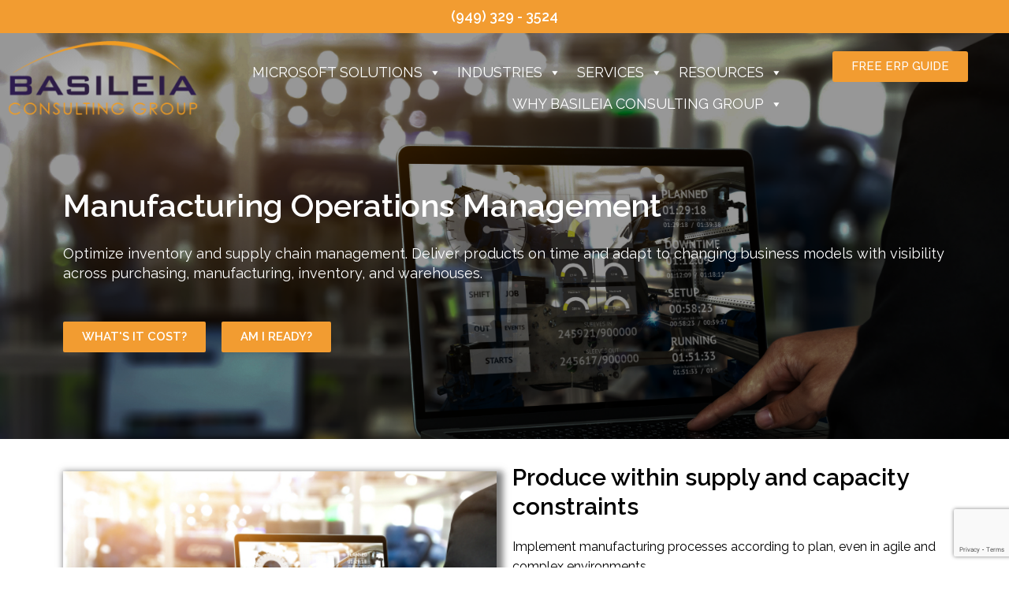

--- FILE ---
content_type: text/html; charset=utf-8
request_url: https://www.google.com/recaptcha/api2/anchor?ar=1&k=6LegYtYbAAAAAA1oOBVACY_j7rmRTIRJnJ1gESwd&co=aHR0cHM6Ly9iY2dhay5jb206NDQz&hl=en&v=cLm1zuaUXPLFw7nzKiQTH1dX&theme=light&size=invisible&badge=bottomright&anchor-ms=20000&execute-ms=15000&cb=oxus2d2mugwv
body_size: 44892
content:
<!DOCTYPE HTML><html dir="ltr" lang="en"><head><meta http-equiv="Content-Type" content="text/html; charset=UTF-8">
<meta http-equiv="X-UA-Compatible" content="IE=edge">
<title>reCAPTCHA</title>
<style type="text/css">
/* cyrillic-ext */
@font-face {
  font-family: 'Roboto';
  font-style: normal;
  font-weight: 400;
  src: url(//fonts.gstatic.com/s/roboto/v18/KFOmCnqEu92Fr1Mu72xKKTU1Kvnz.woff2) format('woff2');
  unicode-range: U+0460-052F, U+1C80-1C8A, U+20B4, U+2DE0-2DFF, U+A640-A69F, U+FE2E-FE2F;
}
/* cyrillic */
@font-face {
  font-family: 'Roboto';
  font-style: normal;
  font-weight: 400;
  src: url(//fonts.gstatic.com/s/roboto/v18/KFOmCnqEu92Fr1Mu5mxKKTU1Kvnz.woff2) format('woff2');
  unicode-range: U+0301, U+0400-045F, U+0490-0491, U+04B0-04B1, U+2116;
}
/* greek-ext */
@font-face {
  font-family: 'Roboto';
  font-style: normal;
  font-weight: 400;
  src: url(//fonts.gstatic.com/s/roboto/v18/KFOmCnqEu92Fr1Mu7mxKKTU1Kvnz.woff2) format('woff2');
  unicode-range: U+1F00-1FFF;
}
/* greek */
@font-face {
  font-family: 'Roboto';
  font-style: normal;
  font-weight: 400;
  src: url(//fonts.gstatic.com/s/roboto/v18/KFOmCnqEu92Fr1Mu4WxKKTU1Kvnz.woff2) format('woff2');
  unicode-range: U+0370-0377, U+037A-037F, U+0384-038A, U+038C, U+038E-03A1, U+03A3-03FF;
}
/* vietnamese */
@font-face {
  font-family: 'Roboto';
  font-style: normal;
  font-weight: 400;
  src: url(//fonts.gstatic.com/s/roboto/v18/KFOmCnqEu92Fr1Mu7WxKKTU1Kvnz.woff2) format('woff2');
  unicode-range: U+0102-0103, U+0110-0111, U+0128-0129, U+0168-0169, U+01A0-01A1, U+01AF-01B0, U+0300-0301, U+0303-0304, U+0308-0309, U+0323, U+0329, U+1EA0-1EF9, U+20AB;
}
/* latin-ext */
@font-face {
  font-family: 'Roboto';
  font-style: normal;
  font-weight: 400;
  src: url(//fonts.gstatic.com/s/roboto/v18/KFOmCnqEu92Fr1Mu7GxKKTU1Kvnz.woff2) format('woff2');
  unicode-range: U+0100-02BA, U+02BD-02C5, U+02C7-02CC, U+02CE-02D7, U+02DD-02FF, U+0304, U+0308, U+0329, U+1D00-1DBF, U+1E00-1E9F, U+1EF2-1EFF, U+2020, U+20A0-20AB, U+20AD-20C0, U+2113, U+2C60-2C7F, U+A720-A7FF;
}
/* latin */
@font-face {
  font-family: 'Roboto';
  font-style: normal;
  font-weight: 400;
  src: url(//fonts.gstatic.com/s/roboto/v18/KFOmCnqEu92Fr1Mu4mxKKTU1Kg.woff2) format('woff2');
  unicode-range: U+0000-00FF, U+0131, U+0152-0153, U+02BB-02BC, U+02C6, U+02DA, U+02DC, U+0304, U+0308, U+0329, U+2000-206F, U+20AC, U+2122, U+2191, U+2193, U+2212, U+2215, U+FEFF, U+FFFD;
}
/* cyrillic-ext */
@font-face {
  font-family: 'Roboto';
  font-style: normal;
  font-weight: 500;
  src: url(//fonts.gstatic.com/s/roboto/v18/KFOlCnqEu92Fr1MmEU9fCRc4AMP6lbBP.woff2) format('woff2');
  unicode-range: U+0460-052F, U+1C80-1C8A, U+20B4, U+2DE0-2DFF, U+A640-A69F, U+FE2E-FE2F;
}
/* cyrillic */
@font-face {
  font-family: 'Roboto';
  font-style: normal;
  font-weight: 500;
  src: url(//fonts.gstatic.com/s/roboto/v18/KFOlCnqEu92Fr1MmEU9fABc4AMP6lbBP.woff2) format('woff2');
  unicode-range: U+0301, U+0400-045F, U+0490-0491, U+04B0-04B1, U+2116;
}
/* greek-ext */
@font-face {
  font-family: 'Roboto';
  font-style: normal;
  font-weight: 500;
  src: url(//fonts.gstatic.com/s/roboto/v18/KFOlCnqEu92Fr1MmEU9fCBc4AMP6lbBP.woff2) format('woff2');
  unicode-range: U+1F00-1FFF;
}
/* greek */
@font-face {
  font-family: 'Roboto';
  font-style: normal;
  font-weight: 500;
  src: url(//fonts.gstatic.com/s/roboto/v18/KFOlCnqEu92Fr1MmEU9fBxc4AMP6lbBP.woff2) format('woff2');
  unicode-range: U+0370-0377, U+037A-037F, U+0384-038A, U+038C, U+038E-03A1, U+03A3-03FF;
}
/* vietnamese */
@font-face {
  font-family: 'Roboto';
  font-style: normal;
  font-weight: 500;
  src: url(//fonts.gstatic.com/s/roboto/v18/KFOlCnqEu92Fr1MmEU9fCxc4AMP6lbBP.woff2) format('woff2');
  unicode-range: U+0102-0103, U+0110-0111, U+0128-0129, U+0168-0169, U+01A0-01A1, U+01AF-01B0, U+0300-0301, U+0303-0304, U+0308-0309, U+0323, U+0329, U+1EA0-1EF9, U+20AB;
}
/* latin-ext */
@font-face {
  font-family: 'Roboto';
  font-style: normal;
  font-weight: 500;
  src: url(//fonts.gstatic.com/s/roboto/v18/KFOlCnqEu92Fr1MmEU9fChc4AMP6lbBP.woff2) format('woff2');
  unicode-range: U+0100-02BA, U+02BD-02C5, U+02C7-02CC, U+02CE-02D7, U+02DD-02FF, U+0304, U+0308, U+0329, U+1D00-1DBF, U+1E00-1E9F, U+1EF2-1EFF, U+2020, U+20A0-20AB, U+20AD-20C0, U+2113, U+2C60-2C7F, U+A720-A7FF;
}
/* latin */
@font-face {
  font-family: 'Roboto';
  font-style: normal;
  font-weight: 500;
  src: url(//fonts.gstatic.com/s/roboto/v18/KFOlCnqEu92Fr1MmEU9fBBc4AMP6lQ.woff2) format('woff2');
  unicode-range: U+0000-00FF, U+0131, U+0152-0153, U+02BB-02BC, U+02C6, U+02DA, U+02DC, U+0304, U+0308, U+0329, U+2000-206F, U+20AC, U+2122, U+2191, U+2193, U+2212, U+2215, U+FEFF, U+FFFD;
}
/* cyrillic-ext */
@font-face {
  font-family: 'Roboto';
  font-style: normal;
  font-weight: 900;
  src: url(//fonts.gstatic.com/s/roboto/v18/KFOlCnqEu92Fr1MmYUtfCRc4AMP6lbBP.woff2) format('woff2');
  unicode-range: U+0460-052F, U+1C80-1C8A, U+20B4, U+2DE0-2DFF, U+A640-A69F, U+FE2E-FE2F;
}
/* cyrillic */
@font-face {
  font-family: 'Roboto';
  font-style: normal;
  font-weight: 900;
  src: url(//fonts.gstatic.com/s/roboto/v18/KFOlCnqEu92Fr1MmYUtfABc4AMP6lbBP.woff2) format('woff2');
  unicode-range: U+0301, U+0400-045F, U+0490-0491, U+04B0-04B1, U+2116;
}
/* greek-ext */
@font-face {
  font-family: 'Roboto';
  font-style: normal;
  font-weight: 900;
  src: url(//fonts.gstatic.com/s/roboto/v18/KFOlCnqEu92Fr1MmYUtfCBc4AMP6lbBP.woff2) format('woff2');
  unicode-range: U+1F00-1FFF;
}
/* greek */
@font-face {
  font-family: 'Roboto';
  font-style: normal;
  font-weight: 900;
  src: url(//fonts.gstatic.com/s/roboto/v18/KFOlCnqEu92Fr1MmYUtfBxc4AMP6lbBP.woff2) format('woff2');
  unicode-range: U+0370-0377, U+037A-037F, U+0384-038A, U+038C, U+038E-03A1, U+03A3-03FF;
}
/* vietnamese */
@font-face {
  font-family: 'Roboto';
  font-style: normal;
  font-weight: 900;
  src: url(//fonts.gstatic.com/s/roboto/v18/KFOlCnqEu92Fr1MmYUtfCxc4AMP6lbBP.woff2) format('woff2');
  unicode-range: U+0102-0103, U+0110-0111, U+0128-0129, U+0168-0169, U+01A0-01A1, U+01AF-01B0, U+0300-0301, U+0303-0304, U+0308-0309, U+0323, U+0329, U+1EA0-1EF9, U+20AB;
}
/* latin-ext */
@font-face {
  font-family: 'Roboto';
  font-style: normal;
  font-weight: 900;
  src: url(//fonts.gstatic.com/s/roboto/v18/KFOlCnqEu92Fr1MmYUtfChc4AMP6lbBP.woff2) format('woff2');
  unicode-range: U+0100-02BA, U+02BD-02C5, U+02C7-02CC, U+02CE-02D7, U+02DD-02FF, U+0304, U+0308, U+0329, U+1D00-1DBF, U+1E00-1E9F, U+1EF2-1EFF, U+2020, U+20A0-20AB, U+20AD-20C0, U+2113, U+2C60-2C7F, U+A720-A7FF;
}
/* latin */
@font-face {
  font-family: 'Roboto';
  font-style: normal;
  font-weight: 900;
  src: url(//fonts.gstatic.com/s/roboto/v18/KFOlCnqEu92Fr1MmYUtfBBc4AMP6lQ.woff2) format('woff2');
  unicode-range: U+0000-00FF, U+0131, U+0152-0153, U+02BB-02BC, U+02C6, U+02DA, U+02DC, U+0304, U+0308, U+0329, U+2000-206F, U+20AC, U+2122, U+2191, U+2193, U+2212, U+2215, U+FEFF, U+FFFD;
}

</style>
<link rel="stylesheet" type="text/css" href="https://www.gstatic.com/recaptcha/releases/cLm1zuaUXPLFw7nzKiQTH1dX/styles__ltr.css">
<script nonce="k4PtDuPSvoHrosW4euRa6w" type="text/javascript">window['__recaptcha_api'] = 'https://www.google.com/recaptcha/api2/';</script>
<script type="text/javascript" src="https://www.gstatic.com/recaptcha/releases/cLm1zuaUXPLFw7nzKiQTH1dX/recaptcha__en.js" nonce="k4PtDuPSvoHrosW4euRa6w">
      
    </script></head>
<body><div id="rc-anchor-alert" class="rc-anchor-alert"></div>
<input type="hidden" id="recaptcha-token" value="[base64]">
<script type="text/javascript" nonce="k4PtDuPSvoHrosW4euRa6w">
      recaptcha.anchor.Main.init("[\x22ainput\x22,[\x22bgdata\x22,\x22\x22,\[base64]/[base64]/[base64]/[base64]/[base64]/[base64]/[base64]\\u003d\\u003d\x22,\[base64]\x22,\x22V8Ouwp3CrFZ1a8K1wrLCjsOnT8O4bcOBfV/Dg8K8wqQKw65HwqxdecO0w59Zw5nCvcKSLMKdL0rCmMKgwozDi8K4fcOZCcOpw44LwpIlZlg5wp3DscOBwpDCqDfDmMOvw5low5nDvmXCggZ/[base64]/woTDpG9Nw7NFJcKTRMKOc8KUPcKqM8KfL19sw7N5w7bDkwkFFiAQwoLCnMKpOD1nwq3Dq1ATwqk5w6fCujPCsyjCgBjDicOhYMK7w7NewowMw7gQIcOqwqXCh0McYsO/SnrDg3TDjMOifyLDvCdPeHpzTcKFPgsLwrM6wqDDplRdw7vDscK5w6zCmicGGMK4wpzDrsOTwqlXwpUFEG4LbT7CpDzDuTHDq1/CmMKEEcKFwrvDrSLCm1Adw50+E8KuOVrCpMKcw7LCn8KlMMKTYw5uwrlbwrg6w61Uwp8fQcK4Mx03OQplaMOvL0bCgsKcw4BdwrfDkg56w4gXwqcTwpN2bHJPNnspIcOhfBPCsFPDpcOeVUdhwrPDmcOew58FwrjDtU8bQS8Nw7/Cn8KnPsOkPsKAw4J5Q3/CpA3Clktnwqx6O8KIw47DvsK/AcKnSkfDs8OOScOxJMKBFWnCscOvw6jCgjzDqQVcwpgoasK+wpAAw6HCmMOTCRDCusOKwoEBBxxEw6Eddg1Aw7BfdcOXwqnDscOsa0Q1Cg7DosKQw5nDhFfCo8OeWsKUAn/DvMKcI1DCuDlmJSVSRcKTwr/DmsKFwq7Dsg0cMcKnB0DCiWE/[base64]/C8KZdktcw5zDkRwNHsKuwqcIw6F8wpx+Pz8EfcKQwqF0EiNGw6QWw7DDuFsbR8OCRz4xPFzCq33DpgNcwo9Hw6PDnsOUDcK+QF9UfMONB8OiwrRfwoBkJzXDsgtHYsKBUGjCrSHDpMK5wrE6SMK4ecO+wrN+wqRawrnDiR9hw7ofw75pR8OsA0oswpXCkMK1KA/DvcOEw6JAwoBmw5M0WWXDu0rDv33ClA0KPAViUMKeB8K0w5w6Gy3DpMKHwr/ChcKyKHjDtjzCssOoN8O/BQLCosKiw7AbwrYMwp3DrFw/wqnCvzjClcKXwoVBMCJ9w5sAwpjDgsKffhPDpRjCnMKKRcOaeVBSwozDkBzDnnJFCcODw5ZmcsOMTGR4wq85VsOfUcKGUcOyDWIUwqA7w7vDtcOIwrzDqMOIwpZqwr3CvsK6c8OZeMOhB3vCoF/Dr2DClSk8woTDlMKMw6IPwqvCvcKDLsOUwrNdw4TCiMKpw7TDuMKGwpbDiljCiA3DvUoZM8K2MsKHKAN7w5Zwwrxkw7zDgsOKKT/DqQxqScK/[base64]/DrQxYwodCVsK0B8KJf8O8YhcVA8O+w6bCo24+w70VbsKAwrAKf3rDi8O8wprCgcO0Z8OZVlrDnSRXwp46w6pnKh7CncKPCMOBwp8CbMOocW/Cg8OjwqzCrFMkw75ZcMKQwqhhQsKpT0gdw6QAwrPCjsOZw5lKw5ozwo8vd3HCosK4wr/CscORwqgLCMOuw5zDkloawrnDk8OAwpfDsFc8GsKKwrksABNGI8Okw63DqMKOwop4QARmw6sww6/CpS3CqDNaR8ONw4PCtSzCkMK9WsOYSMObwrRmwrVKNjktw77CjlfCo8O2CMO5w5Ncw6ZfOsOswqxSwqvDvB5wCBgSdGBuw51fV8KUw7FHw5zDjMOew7Afw7LDqETCo8Kkwr/DpxHDuggZw5oEIl/Dr2p/w4XDg2XCuTzCh8OqwrnCkcK/[base64]/DsOcw5jDilZ/KcOLRcKQV1LCrypfwqZHw5zCk099bEJow6LCuV4iwpBTO8O5JcKgOXkKLRx8wrrCq1Bjwq/Dq2PDrTbDsMK4byrCpVEcQMOUw5Vcwo0EOsOgTHsCEcKoSMOdw6J5w68dAA9je8Ozw4nCp8OPB8OEPhfCicOkA8KrwpLDssOFw6EXw4bDnsOzwqpKUDIUwpvDp8OTf1/DnsOkHMONwrwpUMOxdl5UZ2rDgsK1ScKGwqLCnsOSeVzCjCPDsGjCpyMscMOPB8KfwpHDgcOpw7J2wqpefl9jM8KZwq4REcOEaAPCmcKdLk/DkBU4WnptHW7Cv8K4wqRwDgDCucK0fUjDviTCkMKSw7crKcOPwpzCtsKhRcOjE3vDo8KywpFXw5/Cl8KrwonDiVDCrQ0vw58aw502w5PCpsOCwojDr8OIFcKVb8OMwqgTwrLDl8O1w5lqwrLDvy1AL8OEJsKAZH/Cj8KUKV3Cv8Osw7EKw5wnw444eMO0Z8KQw4Uyw7TCljXDusKMwpvClMOFSyoiw6AlcMKiLcK9cMKHZMOkVj3DshdGwrjDsMOfw6/ClFBnFMK/bWRoaMOtw6ogw4E8KR3CiRp8wrlsw43ClcKDw5IpDMOUwqfDl8OxL2rCoMKAw4IOw6BIw4ISHMKlw7Mpw79BEkfDgyzCqsKZw5F4w4d8w63CpcKgYcKvQBnDkMOwM8OZADnCtMKIDAzDuG8aQTPDvh3Dj1EdXcO1McK7wr/DisK3Y8KSwoo7w7ZEam4PwpcRw6jCp8OnXsKbw5M0woIsOcKRwpXCtcOxwrsiHcKJw7hawp3CukjCoMOuwp7CucKDw4QRBMKOecOOwrPCtj3Dm8Oswr8fb1cwLxXCv8K/Qh11BMOaBjXChcOKw6PDkBkYwo7DmXbCmgDCkkISBsK2woXCiHNpwrPChRV4wrzDonDCtsOUIn4IwpvCpMKGwo/ChFnCscK/E8OTeCU4ECFYesOnwr7DhkxfRzzDp8ORwpbCs8KFZMKew7d/bCPCvsO9YS8DwrnCs8O+w6BDw5Yew4nCuMKjDAInR8KQRsObw53Cp8O1dsKcw5M5AsKRwoDDtXpZbsOMOMOCK8OBAsKhBAHDqcOZRFp1ORh4wr5LFBRkJcKewq9GRgZcw6cxw6HDoSjCsFMSwqt9bDjCh8KfwrQXOsOowo8hwpzDh3/CnwpSDVnCpMK0NMKsA2HCq0bDoAdzwq3Dg0t1McKjwpd/Yg/DmMO4wp7DmMOOw7HCmsOrVcOFMMK9UsOlYcOpwrRAdcKBdC4mwonDtVzDjcK/QMO7w7ZpeMOeTcONwqJaw6kqwpTDnsKlXhvCuAvCgQVVwqHCtnPDrcO0UcOVw6gZM8KPWiNNw5xPJ8O4CGMoYR0YwpHCvcKswrrDrToPScKvwqtwIFbDnTIKHsOnXMKSwrlswpBuw41EwpjDmcKUJsO3fMO7wqjDhlzDmlg2wr/CqsKOLsOBRMOTTcO9Q8OoEsKdfMO2CAN+Q8OLCAFbFG4XwoFrMsKfw7HCgMO6wrvChhfChzTDuMOLEsKfe183wqx8TiNsBsKIw7pVMMOsw43CqMOhMFc4ZsKQwrfCpml/woPCuzrCtzAXwrJIDGESw5/DsGdjW33CvxRjw6/CtwzCpmYrw5RrCMKTw63DuxvDkcK+w6QIw6PCrhQUwoVNBMKgXcKwR8KYXmDDgh9XV2giOcO2DTcSw5PCpVvDhsKZwozCqcKFfEcqw4lkw4pEZF5aw7LDjRzCr8OyEVvCszLCi0vCs8K1Jn06Pl0bwqvCv8O7J8K6woLCtcOcLsKzI8OlRh7CucO8P1/CtsOQEC9Uw5kIYwUwwpF7woAfIsOyw4ghw4vClsO2wqU3CVfCtmhFL1zDgH/DtcKPw4/DvcOMD8Ohwq/DiXtNw50SH8Klw4h8X1vCvMKBdsKewrQHwq1rQ1QbPsOhw4vDrsODbcK1BsKJw4fDsjwnw7XDrcOhFMKCIhzDtEU3wp7Co8KXwqvCjMKgw48mLsOHw4wXEMKcDxo2wrzDoScITF8GFjDDh0bDni52WB/CjMO9w59GfsKvOjx6w4FkcMOLwoNdw5HCqgMZR8O3wrUoWsKrw7wlc2Nhw44xwoMdwpXDisKnw5TDt1x9w4gyw4HDiAVpZcO+wqpKdMOpEknCsjDDgUg4VcKGT1LCgRAuM8KmKsOHw6XCpR3DgF88wrtOwrUPw64uw7HDt8Olw6/[base64]/DhUrCmcORw7fDiMKPwoR7TT7CkUgKGz/CqcKrGWPChEXCj8ODwoPCoUg7Rwdpw7nDjCXCmxZCNFR4w4LDvxl5CiVkE8KLTcOjACPDssKYW8O0w4ImZ3I8wrXCv8OoF8K6Chc4GsOXw7TCgBfCu2QWwrvDmcOPwqrCrcOiw6TCrcKpwrl/woHClMKEK8KxwonCoBFtwqslcWvCocKXw7XDnsKEA8OlcFDDvMOyaBXDvk/Dv8KTw7k9NsKdw4DCgnHCmcKdNARTCMKxVMOOwrDDqcKHwrQRw7DDlFMfw4/DksKkwq9cP8OpDsKrdF7DiMOGBMK9wrA3Fk89WMKuw59Hw6FnBsKYHcO8w6/[base64]/Ds8Knw4HCiwsLDHnDrcOIwoYuw43CkCxBesKjGMKlw7EFw6oKQznDo8OBwo7DiiNjw73CsFlzw4nDplA6wozDnF8TwrFLNXbCmRXDn8KDwqLCvcKBwpN9w4TDmsKLTV/CpsK6TsKpw4kmwrF/[base64]/CoE3DksK9dMO+JsOGwo9DO8KXdnwfNVhjC2jDvVDDs8KpWsKFw4HCtMKBfzzDvcKrGi/[base64]/wqvDqU7CtlAKw7hDbsOie8OMwrvDlTNEXcOhw5/Cijlyw7PCosOEwp5Sw6fCpcKeIDfCucOXaSAjw5LCucK9w48jwr8aw5TDggQnw57DhWdUw4rChcOnA8KswpEtd8Kewrlnw74/[base64]/Dm8Olwrlcw6ZuW8OCXcKSw4zDlcKgZRrCmcOvw6zCicOSGg3Ch3XDkSN+wpQfwqbCl8ONYkjDkjjCvMOlNi3Ct8OQwox6C8Oiw5MSw4IEGhwiVcKIGHvCvcO6w6Riw5bCpsKQw4gjKj3Dth/CkxVAw7sewoo8P1kAw49fJBXDnwpRw4HDisK/[base64]/CixI6wrHCo2DCiHjDrwtQwqA7wqbCk2JVDmgKa8KJEW81ScOtwp8Ww6Qaw4kNwr4aYA7DoQZ1JMKdV8Kuw7nDtMOqw4PCt28aX8OwwroCSsONBGQIWhIaw5YcwphUwqjDlsKJFsOrw53DgcOSYR0xAm/Du8K1wrgow7Yiwp/[base64]/MMK0axLCsTAuwokiD8KZwrHDhcOWwqxVw5hJw40yWw3CtW3CijpQw6rDm8OyNsO6NnJtwoh7wrLCgMKOwoLCvMKjw4rCocK4wq10w6oEXTIlwr93S8O4w4bDrghgEQ4qU8O6wq7DocO7Fk3DqG/[base64]/[base64]/w43Cnz7CgUpLw7XClTx8wqjDomlrwpTCq0/[base64]/Co8OiGyxMPRPCmMOXw6DDpsOxw5XDlMK5wpN8A1rDr8OlcsOvw4DCqzNhcsKlw4NCDTjChcOwwpLCmz3Dt8KfbjLDrRXDs3JYZ8OJGiTDi8OBw60rwp7DjF4UCWowNcO/wp4cdcKTw6sSdGbCv8O9fm/[base64]/Dvw3DjR/Ctz5Xwp89DTLCnsKTw7vCqMKhwpvCnMOzQsO+QcO4wpbDpV/Cm8KRwoZ9wr/ChmJ2w5bDu8K+PicAwqfDuCPDjwfChcOfwqvCvkY7wrpWwp7Cr8KJJ8OQR8KLZnJrEz0VXMOHwopaw55dZ1IaU8OPaVkgP0/DsyQgC8OgLDgYKsKQNHvCo3jCp1Qbw4g6wojDk8Oiw7Z0w6XDrT0PCR5jwqHCssO9w6nCumnClD7DjsOAwrRAwqDCtBNPwqrCjDLDrMKCw7LDvkQOwrB6w75lw4TDr1zDnETDunfDj8KlADvDqMKFwoPDnVcPwqEyBcK1w4MLBMK9W8OQw4HDgMOWKDLCs8K/woZVw6x5w7LCtAB9Z0HDi8OUw5TCiDdmEsKQw5fCkMKdRSLDgsOnw5t0A8O0w5UnLMKqw4seIsKxWzPClcK1A8KcVUbCvFhmwqUwZnfCncKcwrfDpcOewq/[base64]/DtSVYbcO4woDChMK9w4vDqsKOw6nCr8K1JsOGWmHCq8O5wr43E11oGMKVY1TCvsKAw5HCnMO0SsOlwpXCn0TDpsKzwofCgmJDw4LCu8KFPcOxOMOTBmFxC8KZTDxqGCHCm2w3w4B8OxtcGMOSw7nDrVjDiX/Cj8OEKMOJP8OswpfDvsKdwoHClm0gw7pLw5UJUHg2wobDmcOoIEgRCcOgwpwIAsKiw4nDv3XDusKvM8KSesKaW8KTScK3w7dlwpkCw6Q/w65dwrE/MxXDmBXCq1pYw6Avw74XLHDChMKHwrTCmMOQLXTDjwfDh8KVwozClBkWw6/Dn8KjaMOOAsOYw6/[base64]/CsMOFwpIBX8OhFjLCuAxgwozChsOPJGTDpCFrw6FxfzxJdGbCjMOVQjVTw4JrwpoGSxlMVUg3w4TCs8KqwpRZwrMKHUM6ecKiAhZfMsK0wobCgMKkQMOVWsO0w4/CosKsJ8ODQcKzw60KwrgQwqPChMKlw4Iwwokgw7zDusKZC8KvG8KDfxTDgsKdw7IJIVzChMOiNV/[base64]/ClT0pwpLDiR8RaS/DmwjClsONYMK/[base64]/DtMObEsKuwq3Do8Ofw68ZA8OFwq4Lw4jCrAlAwrwow4QOwoIRSBHCvx9/w7dUTMOQd8OSWMKIw6g5KsKDRMKIwprCvsOGScKtw4bCsRwdfiHCpFHDqB3CpsK3wrR4woB1wrAPEsKtwqxiw5RrIFTDj8OQwrLCvMOswrfDksOcw6/DqXvChcK3w61hw7Vww5LDmUzDvXPCrXssTcOAwpNMw4bDvz7DmEHDmxAQLX7DsEXDiHsWwowlW0bDq8ODw7/DqsOkwppuDMK8ccOkPMOtYMK8wpJlw6IYJ8Ouw6kzwqnDi3ocAMOCAsOlG8KJUhzCr8KQOB/CscO3wo/[base64]/w7/DrhvCsMKww6YTwqDDiCREKlInFXpvw5c9w4bCiDzCtRzDkWBqw7MmCnUMJzLDn8OyOsOYw7gMEyxFf1HDs8KrQnlLa2MMUsO1eMKJfCxbVSrCq8OGT8KNKVlnRDlUQgZCwrbDmRslA8KXwoTDtzbCpi54w4Ugwr0JQRVGw4TDn37DiFPDtsKbw794w4o+XMORw5YBwp/Ct8OwGFvDlMKsSsKJC8Oiw7bCocOBwpDCmGbDqCAANhnCkzl9BmfCscODw5ouwqbCi8KxwojDmA4Rwp4rHH3DiTAlwpHDhT/DiEBkwp/Dq1rDhQzCg8K9w71bIsOfN8OFw5fDuMKQe0cFw5rCr8O1KBZJccOabhXDsBciw4rDjW93YMOFwqRyEgnDg2Faw4jDl8OOw4ogwrFOw7LDosO/wqcVEkrCrzlNwpBpw4fCqcOUdcKuw4vDm8KxVh1xw5t5K8KuGkrDkGlzQnbCtMK/C2/DmsKXw4fDpBV2wr3Cp8OOwpgZwpHCmcOUw7zCk8KDKMKWIktAUcK2wqoQTUvCvsOiwo/CokfDusOSw7PCq8KQFX9TeSDCogfCg8KlPwXDjhbDpSPDmsOvwqV2wqhzw5fCksKbwr7CrsK7cn7DmMKAw4pFIAcwwogEHMKmFcKTLsObwrxMwpvChMKew5pefcKcwovDjyY/w4jDhcOLRMKQwqosXsOsaMKUCsOJbMOXwpzDsVPDqcO8DcKhRBfCll7DnUoFwqhlw5zDkk3CuVbCn8KSVMO+bzLCuMOxP8KqD8OiagrDg8OqwprDnQRdIcO/TcK7wp/DpWDDpcKgwrPCnsK7WcKhw4/CncOnw67Dsg4XHsKoVMOlARlMXcOsXXjCiTzDhcOac8KWQsKWwr/Cj8K6KXDClMKjwpLDiz5fwq7ClkIyQsO0QiRNwrXDlg3Ds8KCw4PCpMOow4oKK8OJwp/CoMKsUcOMwqUiw4HDqMOQwo7CgcKLDR8nwpBra2jDilrCqjLCqjXDrGbDl8KBRBIlw6fCsG7Dsg0sLSvCr8O/McOZwovDq8KxMcOkw7PDv8Kuw4wQLkUZF2gQalw7w4XDrsKHwoDDnEBxQUo+w5PCkA4wDsO5DEU/XcK+AQ43bCvDmsK8wo4Pbn3DlnXCgyDCgcOQWcKzw7gUYMOgw57DuWfCjgDCuz7Dg8KzD0ENwrxnwprCsWfDlDslw6JBMQoVe8KQDcOLw5bCvsOHTGbDlMKqW8OzwpouacKyw7luw5/[base64]/CrMOqeAPCvMKdw7jCjm/[base64]/CqcOKw4fCl1vCnQjCvgzDgh8Swp45w7M7ScOOwpgyaQ1+wpDDvizDtcO4esK+A2/[base64]/ClHLCmSTClRZVwqlFw587DcOxwrDDsUYCJHpKw7spIg8fwozCimdXw6s7w7lvwrl4LcO5f24fw4/Ds1vCrcO8wq/Cp8O1wpZJBwDDskN7w4XCu8OswrcJwq4AwoXDgkDCmhfDh8O9A8KBwr0QYwBTQsO8IcK8ZTotXGdZPcOqMMOlXMO/w7B0KilWwqnCp8O/UcO8E8OAwrLCrcO5w6rCok/ClVxbdMOCcsKKEsOdLMO3KcKLw4U4wpZbwrvDmMO3IxgSYsKrw7rCiG/DnXdUFcKTJB0tCGHDgUBIBW7CiTjDpsOFworCuhhdw5bCrmFTH0lwdcKqw5wpw49fw5BxK3XDsVMowpUeYELCqA7DuR/[base64]/DkmsYw5ZEIsOSworDhcOJwpDCtxzDkyxuUXwiQ8K4A8K6ZMOud8K1wq56w59Ew7YQasOaw45TLcOLdWpJTsO+wpYTw6nCmgpsZSFOw6pmwrfCrWp5wp/[base64]/w59aw5TDn8KVwpplY1LCswrCocOhURDCusOQHFbCtMKawrsFXWUjOjVcw5UKIcKgBXp6MnoeN8KXIcOow4sPZQ/DuEYgw5I9wpRXw4TCtk/CmsK5VFsZWcK8L2QOMETDs0QyC8K5w4MVScOvR0jCjykNLgzDjsO6w4TDrcKcw5jDinPDlcKeWhnCmMOfw6HDiMKUw4YYBFgew54dIMKYw49Vw6coDMKTLizDgsKGw5jDnMOvwq3Dvgk4w6p6PsOAw6/DuHbCtsO/[base64]/w63DoV4+Dm7CrMOmbMO8w61bw73DoAPCr1wFwrxew7jCqSHDrHpKN8OKNlzDr8KoLyXDugA8D8KjwrHDrcKgUcKKBXRHw6RTesO6w5/[base64]/CuA7CkR4xw6sHw43DpQLClMOsdMKHwpHDtsK3wrEKGGJ8w5VHasKrwrzCo0fCgcKmw5UGwpPCoMK8w6DCpwdgw5LDuwBjYMKKJw4hwrbCjcK+wrbDjDN3V8OaCcOvw5NBcMOLHk5kwrp/RcKew6YJwoFBw7vCsmA8w7PDkcKgw4/Cn8OodEouEMKwDhbDqDLDtwdGwrLClcKCwoDDnxPDrsKTJhjDjMKrwp/CkcOFRgfCpHjCgU81wrTDh8O7BsK5R8KJw69hwozChsODw7kUw6LCg8K5wqfChB7DjxJfdsOqw54LYlzDk8OMw4HCgsK3w7HCl07DssOEw4jChVDDgMKAw4HCpMO5w497GUFvFMOCwqA/wo54CMOGXDcqd8KNHnLDkcKhcsKWw4jCvnjCrRNcGzhHwqfCjScjXAnDt8KMKHjDssO5w48pC3/[base64]/CkEzCumvCqsKHVsKXJsOVw5Z4wrdbwobDlcOieWcyRHnCtcKSw71Tw5LCqTESw7FgA8OCwo/DgsKFQcK+w7XDlsKLw4dPw6VeKQw9wrEXflPCr3HCgMO2Fg3CpnDDgSUZK8OTwqbDk2AxwqvDj8OjOXAsw7LDssKcJMK4LQvCiFzCtE4kwrF/WmrCn8Otw4IzbHDDqkHDpcOUMB/DtsKcI0VoUMKtbTxYwqzCh8OSSVZVw71bV3kMwrgPWFHDlMKFw6IuK8OfwoXCvMOSFVXCiMOAw67DhC3DnsOBwoUTwowYD1rCssKTfMKbGTnDssKXP17DjMO1wqN2VUU1w6kiNRBcXsOfwoxBwqzCssOGw75UUwTCgHxewo1Ww5cRw4wJw6YMw7/CosO2w4UpeMKOEzPDpsKtwqxIwr7DnG7DqMK9w6U4HzVOwonDtcKDw5gPIDFTw5HCqVrCocOtWMKvw4jCild7wqdhw6QdwovCvsKSw7tcZXrClTDCqifCt8KSSMK+woUSw4XDi8OOPBnCjTLCnGfDiAzCr8OBfcOgesOhe3rDisKYw6bCtMO/UcKsw6DDm8OnVsKSBcKkEcONw4cDbcOBGsOUw6nCkMKEw6crwqtEwoM4w60Gw77DpMKYw4rCl8K2HiEyFClVcmJkwplCw43DiMOow6nCqhvCtMO/Tggnw5RlC00dw6l7ZG/[base64]/CrgzDmcOGwoAyGyM1wqoJNMOOwqrDmXrDgE/[base64]/Dpl0/[base64]/DrX59wpEGw4rDl8KAw6PDjsOracOAw6AVYMKCf8Olw7LCmlFIIEHCqSfCgwbDpcOiw4zDusOJw4plw5RWJhHDnADDpQjCpC7CrMOZw59zT8OqwrNWOsK/MsOWWcO9w5/[base64]/CicO0wolEw5jCj8KWwo53w6XDiiDDpsOQwpTDqEYXWcKPw73DjUVHw4AgT8O2w7hQAcKuEC1sw7oHOMKtPgwbw5Q9w6BhwoN/dSB9Qx7Dq8O9DBrClzlzw6XCj8K5w7DDqmjDnkzCq8KAw40Gw63DgmVqIcO7w6kLwoXCphbCgUfCl8OGw4nDmjDCnMOLw4DDk2vDssK6wpTCgMKsw6DDrHM2A8Oxw6oPwqbCn8O4fzbCp8OdWiPDkh3Ds0Nxwo7DrkPCr1bDvMK4KG/CsMOdw6dacMKzPSw5Yi/DkkJrwpJNFkTDs1rDvMK1w7tywrsdw6c8EcKFw6p4M8KiwrgzdTw5w6XDkMOlBMKUQBECwqIybMKUwrZEHxdHw5jDnMOcw70xTG/[base64]/ChwEKw5wTwoY5HMOSJMOOwrvCtsOgwrNHNQFyYVjDsjrDoBjDqsO4w7t9T8KnwrXDlHc7HVbDv1rDtsKlw7/[base64]/DrsOKOsOcw71TwoAwB1vDq8OdS8K6UF/CpMKEw6wow5dWw7zCiMO7w7VZTkItdMKqw6cqJsO5woYbwq5MwpBBDcKDUGfCrsKAIsOZfMO/IwDChcORwoPCmsOeXgtLw4zDjnwrOBHDmGfDhCtcwrTDgx/CpTACSXrCuE1swrTDiMO8w77CtQkow5PCqMOHw7zDqn4JO8Kowo1zwrdUNcOpBQ7ChsO1H8KBVUXCksKkw4U4wo8pfsKMw6nDlkFwwo/DqMKWNyjDtEAmw6hNw6vDjsOnw7Mewr/CulAiw5Q8w7wzYkTCiMO5O8OjO8OoacKzfMKvA2B9aRh9Q2rCvcOow7vCm0Z+wr5NwprDvsOaUsK/wrDCrS46wpJ/TnXDtiLDnCVrw7MgcwfDozYfw6lKw7hwOsKoZmJ0w4IjIsOUFVwrw5hxw63Ctmokw6UWw55yw5/Dux95IjJOGsKERMKyNcKZOUk8RcO5woDCnMORw7oCNMKUPsK3w57DksOmCMOOw43DjVFdD8OceUcqesKPwrFueFDDssKpwoZ8E25DwoF1dcO5wqYSfMO4woXCrH5oSWgIw6oTwpQTL0UadMO8TsKxCgvDn8Olwq/Ctkh+XcKeUlRJwp/[base64]/[base64]/DrAMGwqzCmRh+D8K9VAx6Ighgw5zCocOvDTtRRj/CiMKyw4pxwo/CgsO5c8OXG8KIw6DCll1cH3bCsAQ+w7lsw6/DusOjcAxTworChVdlw67CpMOgMsOxLsKOVhwuw5XCkg7DjlHCnl0tQMKkwr8LSTMZw4JheCzDvRYQfMOSw7HCqRI0w73CsB/DmMO0w7LDiWrDtsKhPMOWw4bDoiHCkcOcwprClh/DojlDw40nwolPYwjCh8Ohwr7DssOxXsKBBQXCmMKLfn4ewocYTAvCi1zCqW8RVsOGUlzDoHrClsKXwrXCtsKAc0xmwrLCrMO/wppPwr01w7fDpkvCiMK6w4s6wpRJw5U3w4VSFsOoD3DDgsKhwrfDlsKZZ8Kww77DojIuUMOkLnnCuiY7fMKHYsOPw4B2Zml9wq0/wq7CgcOEYyLDusOYacKhX8OKw4nDnjdLasKdwoxAKGjCgiPCqh7DicK7wrQJWHjCuMO9w6/CqzIWX8Olw7TDkcK5GG3Dk8OqwpU6Bk8lw6YTw6nDlMORK8Oqw4zCtMKBw6Yyw69owqoIw4rDp8KpZsOkawTCksKVQG0JDi3CjQxHMHvClMKBFcO/w7k0w4Aqw7dzw43CmMKiwqBjw5PCl8Kkw4l+w57DkMOBwokBMcOKJcOPUsOlNiVXJQHCksOGDcKhw4fDi8Osw4nCvmppwqjClyJME33DsyrDkW7DpsKEeC7CiMOIHAccwqLCmMK/wph1WsKnw78ow6Q0wqI3NQNidMKcwodXwpjCjAfDpMKJXBXCpTPCjsK4wp9IQ0dpMh3CosOyGsKJPcKxVsOyw5kTwqTDicOxLcOKwoZrHMONAUnDiT8ZwpPCsMOYw6cow5vCpcK+wpwCeMKwbMKQF8KacsOuBnHCgAFEw7V/wqfDjDlGwrTCtcKXwrPDtw8Hf8O7w5sQekcvw59uw6JYBsKEacKSw7XDowcoc8OAC3vCuCMVw7FVfEjCu8Orw68nwq3CnMK9HURNwopdbgdXwpZbIsOuwpprMMO+wpDCtmVGwp/Ds8K/[base64]/Ck8OkC8OUOW9/wqrDqMORa8OnwpYdM8KCL0TDrMOAw5fCg3bDpmplw4rDlMOgwrUMPEtGPcONOhPCr0LCql8kwoPDi8O6w5bDuVjDlC1YBgRIQ8KUwowFGsKFw41swoN1GcKEwpTDlMOTw7wvwp7CnwQSLS/CrcK7w4lxf8O8wqbChcKrw6PCnkowwox9eSU6cWcCw5lHwphqw5JQAcKqFcK7w5PDo0RfAsOKw4HCiMOyOERkw7XCuUvDj0jDvQDCosKoVBUHGcOzScOxw6B4w6XCoHbCj8K7w7/CqMOCwo49OWUZesORcH7CscO5a3s/wqAcw7LDm8OBwqbDpMOpw4DCsWpzw7PCkMOgwolEwoHCnzZywobCvsKgw4VTwpBNEMKWAsKWwrXDiERjfi97wrLDk8K4wp7DrVzDuVXDmnTCt3nCgwXDgVkdwrMMWWLCqMKGw4zCgsO+wpt4PSzCncKCwo/DhkdUesOSw4LCvGNvwr1tN1EvwoMUPWjDgWUow7cNN019woDCvmc9wqlcHMK/aRLCvXzChcO2w7jDmMKcV8OpwpQiwqTDp8KdwrM8CcOYwrjDgsK1BsKpZzPDusOOJy/DgE1HE8K2woLCvcOkcsKVd8KywrbCmV3DgwnDqxfCiSDDgMOqGC8mw7NAw5fDv8KEdHnDhH/Csys+w5fCq8KRNMK8wpIbw74iwqnCmsOKdMO9CVnCmcKjw5DDmhjCpG3DssKfw7JtA8OiclIdQcKzNMKZFsKDM0soRcKdwrYROCTCosKWRcOuw7EEwqoRbX1yw45cw5DDt8KPdMOPwrA3w6vDocKFwonDkWAOQ8KvwrXDmW/Dn8Ohw7NBwoNvwrrCmMOUw4rCvx1Iw4t/wqJ9w4TCihzDvmBuG38fPcKXwrsFY8ONw6/Clk3DnsOGwrZvacO+cVnDvcKtRBZ2S0UGw717wr1tTFjDv8OKJUPDqsKsBXQDw45AJcOAw7rCiAzCm3vCqy7DocKyw5bCoMO/dMOGXVPDjV1kw75gRsOVw7I3w58tCcONBxrDqsK8YcKEwqPDksKFQmc6EMK+wqbDqmNpwq/Cq1HCncOUHsKYCQHDqkLDoTzCgsOJBFjDoiMbwo9RAWkQC8Omw7pCIcKUw73CskvCpHHDlcKFw77Du3FVw67DpDpVHMOzwpbDqh7CrSAgw47CqFMDwpjCnsKeTcOJdMK3w6vDnUVfXTfDu2R9wpprOynCqRFUwo/[base64]/EMOCw6Nvw4IGwrTCn8ODHA9Jw5HCqCjDpMK9X31Sw5bCtiDCq8OWwrrCsXbClgcxKmXDhCYYVMKywrzCnRHCtMO/QXnDqS53PGJmesKYG0vCnsOzwpVAwqomw6RqJcKOwr3DpcOIwprDrWTCpFQ+ZsKQI8OPNV3CvcOOIQQ4csOVc2VWOx7Dq8OQw7XDiV3DkMKHw44Ow50+wpATwogdYGfCnMO7ZMK0TMOfPsKPHcK/wpcjwpFUbTNeV0QSwofDvR7DnHR4w73Co8OwdyQHOADCp8KbASokMMKmJR7CqcKeHw8NwrxvwqDCn8ODEnLChSnCksKxwqvCg8O/PjTCnEnDgW/CgcOlOAHDjj0lDgnCvAxIwpTDvsK0U07Dvjw6woDCvMKew4rDkMKjOWQTfgkQWsKjwp9cZMOsPVsiw6cbw5fDljrDnsOewqpZTTwaw51lw4gYw5zDoy3DrMOhwr1hw6oNw5jDnzFuYW7Chj/CpWUmCTEnecKQwoxRFcOKwrLCm8KdFsOYwpXDlsOtUzIIQBPDo8Kuw4o9I0XDt1UjfzlCNcKNBwjCgMOxw7ISTmRgZTHDiMKbIsK+RsK1woTDm8OfKmrDkzPDlwcSwrDCl8O6cDrCnTAqOkbChiVyw4x7PsK6AiHDjkLDpcK+Xzk/MUnDjx0Aw7s3QXAiwr9KwrUCTUnDjsO4wrfCpGkucsKFH8KaTMK/WR5ND8OyKcOTwrUyw7zChwVmDkvDgiAwBcKOAVkiOgIDQnAvH0nCnEHDhzfDnxhbwpAyw4JNH8K0X1wdKsKRw4bDlsOxw5nCkSdGw4oWH8KBW8KYE2DCgHECw5BINDHDhh7CncKpw4/CpHAqVzjDlh57UsOrw61hYDFKfUNoFVBJG2nCpmfCi8KoLSDDjgvDoyvCrRzCpDHDqBLCmhnDn8ODG8KdF2jDtcKaYFRJPDhGZhvCvm11byxIT8Ksw7rDp8ODRMKebMOCEsKReQcwf3NbwpDCmcOsDU1qw4vDpn/Ci8OIw6bDm0XCk1Mdw65nwrUAJ8K2wrrDgnYywq/DlWXCh8KIJ8Ovw7QnHcK3VS5SC8K6w6xgwp7DryrDtcOIw7bDnsKBw7U1w73CvAzDmMK2FcKgw43DicO4w4LCsGHCgH5/[base64]/CkcOCIsOUwqp+QSvDoXDDukQnFMO/w6dYYcKnEwrCs3LDsSlPw5tqDT3Dk8OrwpgpwqvDh2nDmmBXHQJjcMOHWSggwrc4aMKFw7NgwrVvei1yw7pfw4zDvMOsEMOxwrfCiG/Dphg5en3DvMOzBzZDw7XCjjjCiMKUwrsMTznDp8OzLkDCtsO7HlEXcMK5U8ONw69MZgzDq8O7w5LDpAbCscOTQsKWbMOlWMO0fXkdBMOUwojDuWx0w59NDAvDkRzDum3ClsOoDFc5w63DqMKfwrbCgsK+w6Y+wrpxwpoYw7J/[base64]/dsKoT8KgBgLDrxHDv8O6wozCoMKWwqfCoMKiUcKHw71eUsKBwq0rwqnCunhKwqxWwq/DkArDtXhzI8KXV8O5QR0wwpQ+VsObIsK4f1lGEFDCvl7DkEnDgBnCosK7WsOwwrXDgAtawqMgTMKUJQjCoMOQw7Z1SXNxw503w4ZcbsOWwpc8PHDDixwZwporwog3U08Ww6bDlMKQSn/CqgfCp8KNY8OiHsKIOCpETcK8wojCkcK0wohOY8KTw7FpIiwHcAvDlsKMwqRHwrYzLsKWw5kZB2txCCHCujJfwo/ChMKfw7PCj2duwqRjQxfClMKje1pwwpDCjcKBUnlMMGbDl8OZw5A3w5vDhcK4D2MEwphBDsOnfcKSeynDtQEAw7Bfw5bDp8KfOMOdCy8cw6/[base64]/DtwTCqVdmwqs+MT7DiMOEakBJOTDDjcOiwogjNsKow5HCt8OWw4LDqEMEQnjCjcKjwrLDrFkgwovDpsOfwpQ1wrzDi8K/wr7Cq8KLSy0TwrvCp17CvHYRwr3CocKzw5M2aMK7w79RP8Kuw70bPcKFw6DCg8KUWsOCSsKww63Ci2vDocK9w4h0OsKOZMKhd8OFw7fCpcKPBMOicVfDqzskwqBYw73DvsOzZcOlGcODIsO/OUorAifCpgPCgsKwPRVCw4Ijw7fDiVRhGyPCtxdUR8OfI8OZwobDosODwrnCrhfCqVbDs0x8w6XCpirCosOcw5LDmkHDm8KRwoQcw59Ww7lEw4g5MSnCnBHDpj0Xw4DCgTx6PMOewqEywpA6LcKdw4/Dj8OTKMKRw6vDmjXCi2fCuTjDuMOgMhknw7osfX5dw6LDtFBCKz/CosOYIcONARLDtMOwdsKuSsKGaQbDpzvDvsKgb002PcOINsKsw6rDqG3CuTM9wr/Di8ObXcO0w5PCnVHDssOsw6TDssK0OMO0wrfDlSxJwrtgDsO2w5DDmHlxa3zDhQBuw77CgcKlT8Osw5LDm8OMN8K6w6B3c8Ova8KxGsK1FmQtwpZ+wpJnwotRwp/DoWlMwr15T2fCnXM9woHDuMO7HB1bT1huRRLDqMO4wr/Dnm51wq0cKA83NmJ5wpUNTkYkGUASFnPCrStPw5HDiS7Do8KXw7/CuGBLelMkwqzDgWLCqMOXw4lEw6Blw7fDkcKWwr94Ug/ClcOnwqI5wrxQwqDCv8KywpTDm2NvSyJ8w5R2FTQddDTCocKWwo5zR0duZUUDwozCjVLDj2rDnizCjDrDtcOzbgIXw63DgiRAwrvCu8OJDinDq8O/csO1wqJKQ8KUw4hlMALDiF3DllrDpBpFwr9dw5MiU8KBw5sNw5R5Axp+w4XCtjbChnUQw6JBUDDCgMKNQiAHw7cOf8OUCMOGwqjDqMKJIl4/wr4lwoZ7LMO9w4puP8KRw58MT8KxwrUaVMKXwqc7HcKNCcOXHcO9FMOLKcOjPzLCo8KXw45Ww67CoW3Dl3vCssKGw5JKVV1yK0XCnMKXwpnDvAPDlcK/WMKWQjMKG8OZwoZaOMKkw4wseMKowpN/RMKCL8Osw4BWOMOMC8K3wrbCi2gvw7MWWTrCpBbChsOewpPCk20VJw/Dv8O/[base64]/CucO3YFjCt8OewrnCo0zCqsODw4PDtx1Wwp/[base64]/CpVPDpMORw4N4w6Znw6nDgTTDnW4HwrZ0YwzDsMOoDlrDscO2bhnCi8KXY8KGcU/CrcK+wqbDmV8ULcO6w6rCogIxw5JcwqbDk1Ikw4c0FCR2b8OvwpRcw5oxw6Q0CFJgw6AywpxRS2gRLsOkw7LChUFOw55ISBgUM0PDosKuw7RpZsOedcO2LsOcBcKzwq/[base64]/Chhk0dBDCrMOJwqpow413w6pxwpN0azjCq13Dj8O4f8OcJ8KvRTs+woXCglIWw4/CjFzCusOPYcOaZSHCrMOfwr7ClMKuwogSwovCqsOpwqbCulxuwq5qFSTDkMKLw6zClsKEayUtFRhNwpYJbsKXwo1oLcO5wqXDq8K4wpLDqMKywp9rw7HDocOwwrA7\x22],null,[\x22conf\x22,null,\x226LegYtYbAAAAAA1oOBVACY_j7rmRTIRJnJ1gESwd\x22,0,null,null,null,0,[21,125,63,73,95,87,41,43,42,83,102,105,109,121],[5339200,457],0,null,null,null,null,0,null,0,null,700,1,null,0,\x22CvkBEg8I8ajhFRgAOgZUOU5CNWISDwjmjuIVGAA6BlFCb29IYxIPCJrO4xUYAToGcWNKRTNkEg8I8M3jFRgBOgZmSVZJaGISDwjiyqA3GAE6BmdMTkNIYxIPCN6/tzcYADoGZWF6dTZkEg8I2NKBMhgAOgZBcTc3dmYSDgi45ZQyGAE6BVFCT0QwEg8I0tuVNxgAOgZmZmFXQWUSDwiV2JQyGAA6BlBxNjBuZBIPCMXziDcYADoGYVhvaWFjEg8IjcqGMhgBOgZPd040dGYSDgiK/Yg3GAA6BU1mSUk0GhwIAxIYHRG78OQ3DrceDv++pQYZxJ0JGZzijAIZ\x22,0,0,null,null,1,null,0,1],\x22https://bcgak.com:443\x22,null,[3,1,1],null,null,null,1,3600,[\x22https://www.google.com/intl/en/policies/privacy/\x22,\x22https://www.google.com/intl/en/policies/terms/\x22],\x22gFHc71BpWs+HiiowRLYQDAnyZfBZGLIscM/oEVlSLG8\\u003d\x22,1,0,null,1,1762127686581,0,0,[36],null,[36,226,83,51,130],\x22RC-94FNtmxRzlyH0g\x22,null,null,null,null,null,\x220dAFcWeA5s1aIal7AYZpxGGWAEnje9C75Lho4TEEHKKXYO5IOUEY_-DNmsoChMnghj2ChaJ32dAqQfYRdDseU3Nk-DaM69KCAHVw\x22,1762210486566]");
    </script></body></html>

--- FILE ---
content_type: text/css
request_url: https://bcgak.com/wp-content/uploads/elementor/css/post-9364.css?ver=1698876572
body_size: 861
content:
.elementor-9364 .elementor-element.elementor-element-aa0a931 > .elementor-container{min-height:96px;}.elementor-9364 .elementor-element.elementor-element-aa0a931:not(.elementor-motion-effects-element-type-background), .elementor-9364 .elementor-element.elementor-element-aa0a931 > .elementor-motion-effects-container > .elementor-motion-effects-layer{background-image:url("https://bcgak.com/wp-content/uploads/2021/08/manufacturing-operation-management.png");background-repeat:no-repeat;background-size:cover;}.elementor-9364 .elementor-element.elementor-element-aa0a931{transition:background 0.3s, border 0.3s, border-radius 0.3s, box-shadow 0.3s;margin-top:-140px;margin-bottom:0px;padding:200px 0px 100px 0px;}.elementor-9364 .elementor-element.elementor-element-aa0a931 > .elementor-background-overlay{transition:background 0.3s, border-radius 0.3s, opacity 0.3s;}.elementor-9364 .elementor-element.elementor-element-a5aab69 .elementor-heading-title{color:#FFFFFF;}.elementor-9364 .elementor-element.elementor-element-ee15fa1{color:#FFFFFF;font-family:"Raleway", Sans-serif;font-size:18px;font-weight:400;}.elementor-9364 .elementor-element.elementor-element-83a2b7a .elementor-button{font-family:"Raleway", Sans-serif;font-size:15px;font-weight:600;fill:#FFFFFF;color:#FFFFFF;background-color:#F29C31;border-radius:2px 2px 2px 2px;}.elementor-9364 .elementor-element.elementor-element-83a2b7a .elementor-button:hover, .elementor-9364 .elementor-element.elementor-element-83a2b7a .elementor-button:focus{color:#F29C31;background-color:#FFFFFF;}.elementor-9364 .elementor-element.elementor-element-83a2b7a .elementor-button:hover svg, .elementor-9364 .elementor-element.elementor-element-83a2b7a .elementor-button:focus svg{fill:#F29C31;}.elementor-9364 .elementor-element.elementor-element-83a2b7a{width:auto;max-width:auto;}.elementor-9364 .elementor-element.elementor-element-f4b7887 .elementor-button{font-family:"Raleway", Sans-serif;font-size:15px;font-weight:600;fill:#FFFFFF;color:#FFFFFF;background-color:#F29C31;border-radius:2px 2px 2px 2px;}.elementor-9364 .elementor-element.elementor-element-f4b7887 .elementor-button:hover, .elementor-9364 .elementor-element.elementor-element-f4b7887 .elementor-button:focus{color:#F29C31;background-color:#FFFFFF;}.elementor-9364 .elementor-element.elementor-element-f4b7887 .elementor-button:hover svg, .elementor-9364 .elementor-element.elementor-element-f4b7887 .elementor-button:focus svg{fill:#F29C31;}.elementor-9364 .elementor-element.elementor-element-f4b7887 > .elementor-widget-container{margin:0px 0px 0px 020px;}.elementor-9364 .elementor-element.elementor-element-f4b7887{width:auto;max-width:auto;}.elementor-9364 .elementor-element.elementor-element-e57f78b{margin-top:20px;margin-bottom:0px;}.elementor-9364 .elementor-element.elementor-element-e075cc9 > .elementor-element-populated{margin:11px 0px 0px 0px;--e-column-margin-right:0px;--e-column-margin-left:0px;}.elementor-9364 .elementor-element.elementor-element-6261d24 img{box-shadow:4px 4px 8px 4px rgba(0,0,0,0.5);}.elementor-9364 .elementor-element.elementor-element-4a95f84{margin-top:20px;margin-bottom:0px;}.elementor-9364 .elementor-element.elementor-element-62fe6b6.elementor-view-stacked .elementor-icon{background-color:#797979;}.elementor-9364 .elementor-element.elementor-element-62fe6b6.elementor-view-framed .elementor-icon, .elementor-9364 .elementor-element.elementor-element-62fe6b6.elementor-view-default .elementor-icon{fill:#797979;color:#797979;border-color:#797979;}.elementor-9364 .elementor-element.elementor-element-62fe6b6.elementor-view-stacked .elementor-icon:hover{background-color:#F29C31;fill:#FFFFFF;color:#FFFFFF;}.elementor-9364 .elementor-element.elementor-element-62fe6b6.elementor-view-framed .elementor-icon:hover, .elementor-9364 .elementor-element.elementor-element-62fe6b6.elementor-view-default .elementor-icon:hover{fill:#F29C31;color:#F29C31;border-color:#F29C31;}.elementor-9364 .elementor-element.elementor-element-62fe6b6.elementor-view-framed .elementor-icon:hover{background-color:#FFFFFF;}.elementor-9364 .elementor-element.elementor-element-62fe6b6{--icon-box-icon-margin:15px;}.elementor-9364 .elementor-element.elementor-element-62fe6b6 .elementor-icon-box-title{color:#797979;}.elementor-9364 .elementor-element.elementor-element-62fe6b6 .elementor-icon-box-title, .elementor-9364 .elementor-element.elementor-element-62fe6b6 .elementor-icon-box-title a{font-family:"Raleway", Sans-serif;font-size:18px;font-weight:600;}.elementor-9364 .elementor-element.elementor-element-80895da.elementor-view-stacked .elementor-icon{background-color:#797979;}.elementor-9364 .elementor-element.elementor-element-80895da.elementor-view-framed .elementor-icon, .elementor-9364 .elementor-element.elementor-element-80895da.elementor-view-default .elementor-icon{fill:#797979;color:#797979;border-color:#797979;}.elementor-9364 .elementor-element.elementor-element-80895da.elementor-view-stacked .elementor-icon:hover{background-color:#F29C31;fill:#FFFFFF;color:#FFFFFF;}.elementor-9364 .elementor-element.elementor-element-80895da.elementor-view-framed .elementor-icon:hover, .elementor-9364 .elementor-element.elementor-element-80895da.elementor-view-default .elementor-icon:hover{fill:#F29C31;color:#F29C31;border-color:#F29C31;}.elementor-9364 .elementor-element.elementor-element-80895da.elementor-view-framed .elementor-icon:hover{background-color:#FFFFFF;}.elementor-9364 .elementor-element.elementor-element-80895da{--icon-box-icon-margin:15px;}.elementor-9364 .elementor-element.elementor-element-80895da .elementor-icon-box-title{color:#797979;}.elementor-9364 .elementor-element.elementor-element-80895da .elementor-icon-box-title, .elementor-9364 .elementor-element.elementor-element-80895da .elementor-icon-box-title a{font-family:"Raleway", Sans-serif;font-size:18px;font-weight:600;}.elementor-9364 .elementor-element.elementor-element-71c960e > .elementor-widget-container{margin:-24px 0px 0px 0px;}.elementor-9364 .elementor-element.elementor-element-d4501c9.elementor-view-stacked .elementor-icon{background-color:#797979;fill:#FFFFFF;color:#FFFFFF;}.elementor-9364 .elementor-element.elementor-element-d4501c9.elementor-view-framed .elementor-icon, .elementor-9364 .elementor-element.elementor-element-d4501c9.elementor-view-default .elementor-icon{fill:#797979;color:#797979;border-color:#797979;}.elementor-9364 .elementor-element.elementor-element-d4501c9.elementor-view-framed .elementor-icon{background-color:#FFFFFF;}.elementor-9364 .elementor-element.elementor-element-d4501c9.elementor-view-stacked .elementor-icon:hover{background-color:#F29C31;}.elementor-9364 .elementor-element.elementor-element-d4501c9.elementor-view-framed .elementor-icon:hover, .elementor-9364 .elementor-element.elementor-element-d4501c9.elementor-view-default .elementor-icon:hover{fill:#F29C31;color:#F29C31;border-color:#F29C31;}.elementor-9364 .elementor-element.elementor-element-d4501c9{--icon-box-icon-margin:15px;}.elementor-9364 .elementor-element.elementor-element-d4501c9 .elementor-icon-box-title{color:#797979;}.elementor-9364 .elementor-element.elementor-element-d4501c9 .elementor-icon-box-title, .elementor-9364 .elementor-element.elementor-element-d4501c9 .elementor-icon-box-title a{font-family:"Raleway", Sans-serif;font-size:18px;font-weight:600;}.elementor-9364 .elementor-element.elementor-element-63732af.elementor-view-stacked .elementor-icon{background-color:#797979;fill:#FFFFFF;color:#FFFFFF;}.elementor-9364 .elementor-element.elementor-element-63732af.elementor-view-framed .elementor-icon, .elementor-9364 .elementor-element.elementor-element-63732af.elementor-view-default .elementor-icon{fill:#797979;color:#797979;border-color:#797979;}.elementor-9364 .elementor-element.elementor-element-63732af.elementor-view-framed .elementor-icon{background-color:#FFFFFF;}.elementor-9364 .elementor-element.elementor-element-63732af.elementor-view-stacked .elementor-icon:hover{background-color:#F29C31;}.elementor-9364 .elementor-element.elementor-element-63732af.elementor-view-framed .elementor-icon:hover, .elementor-9364 .elementor-element.elementor-element-63732af.elementor-view-default .elementor-icon:hover{fill:#F29C31;color:#F29C31;border-color:#F29C31;}.elementor-9364 .elementor-element.elementor-element-63732af{--icon-box-icon-margin:15px;}.elementor-9364 .elementor-element.elementor-element-63732af .elementor-icon-box-title{color:#797979;}.elementor-9364 .elementor-element.elementor-element-63732af .elementor-icon-box-title, .elementor-9364 .elementor-element.elementor-element-63732af .elementor-icon-box-title a{font-family:"Raleway", Sans-serif;font-size:18px;font-weight:600;}.elementor-9364 .elementor-element.elementor-element-d7cc76a.elementor-view-stacked .elementor-icon{background-color:#797979;fill:#FFFFFF;color:#FFFFFF;}.elementor-9364 .elementor-element.elementor-element-d7cc76a.elementor-view-framed .elementor-icon, .elementor-9364 .elementor-element.elementor-element-d7cc76a.elementor-view-default .elementor-icon{fill:#797979;color:#797979;border-color:#797979;}.elementor-9364 .elementor-element.elementor-element-d7cc76a.elementor-view-framed .elementor-icon{background-color:#FFFFFF;}.elementor-9364 .elementor-element.elementor-element-d7cc76a.elementor-view-stacked .elementor-icon:hover{background-color:#F29C31;}.elementor-9364 .elementor-element.elementor-element-d7cc76a.elementor-view-framed .elementor-icon:hover, .elementor-9364 .elementor-element.elementor-element-d7cc76a.elementor-view-default .elementor-icon:hover{fill:#F29C31;color:#F29C31;border-color:#F29C31;}.elementor-9364 .elementor-element.elementor-element-d7cc76a{--icon-box-icon-margin:15px;}.elementor-9364 .elementor-element.elementor-element-d7cc76a .elementor-icon-box-title{color:#797979;}.elementor-9364 .elementor-element.elementor-element-d7cc76a .elementor-icon-box-title, .elementor-9364 .elementor-element.elementor-element-d7cc76a .elementor-icon-box-title a{font-family:"Raleway", Sans-serif;font-size:18px;font-weight:600;}.elementor-9364 .elementor-element.elementor-element-32ef6fa.elementor-view-stacked .elementor-icon{background-color:#797979;fill:#FFFFFF;color:#FFFFFF;}.elementor-9364 .elementor-element.elementor-element-32ef6fa.elementor-view-framed .elementor-icon, .elementor-9364 .elementor-element.elementor-element-32ef6fa.elementor-view-default .elementor-icon{fill:#797979;color:#797979;border-color:#797979;}.elementor-9364 .elementor-element.elementor-element-32ef6fa.elementor-view-framed .elementor-icon{background-color:#FFFFFF;}.elementor-9364 .elementor-element.elementor-element-32ef6fa.elementor-view-stacked .elementor-icon:hover{background-color:#F29C31;}.elementor-9364 .elementor-element.elementor-element-32ef6fa.elementor-view-framed .elementor-icon:hover, .elementor-9364 .elementor-element.elementor-element-32ef6fa.elementor-view-default .elementor-icon:hover{fill:#F29C31;color:#F29C31;border-color:#F29C31;}.elementor-9364 .elementor-element.elementor-element-32ef6fa{--icon-box-icon-margin:15px;}.elementor-9364 .elementor-element.elementor-element-32ef6fa .elementor-icon-box-title{color:#797979;}.elementor-9364 .elementor-element.elementor-element-32ef6fa .elementor-icon-box-title, .elementor-9364 .elementor-element.elementor-element-32ef6fa .elementor-icon-box-title a{font-family:"Raleway", Sans-serif;font-size:18px;font-weight:600;}.elementor-9364 .elementor-element.elementor-element-da46db3:not(.elementor-motion-effects-element-type-background), .elementor-9364 .elementor-element.elementor-element-da46db3 > .elementor-motion-effects-container > .elementor-motion-effects-layer{background-color:#3F3F3F;}.elementor-9364 .elementor-element.elementor-element-da46db3{transition:background 0.3s, border 0.3s, border-radius 0.3s, box-shadow 0.3s;}.elementor-9364 .elementor-element.elementor-element-da46db3 > .elementor-background-overlay{transition:background 0.3s, border-radius 0.3s, opacity 0.3s;}.elementor-9364 .elementor-element.elementor-element-710d877 > .elementor-element-populated{margin:42px 0px 0px 0px;--e-column-margin-right:0px;--e-column-margin-left:0px;}.elementor-9364 .elementor-element.elementor-element-0a88176 .elementor-heading-title{color:#FFFFFF;}.elementor-9364 .elementor-element.elementor-element-9b859ec{color:#FFFFFF;}.elementor-9364 .elementor-element.elementor-element-6378359 > .elementor-widget-container{margin:-21px 0px 0px 0px;}@media(min-width:1025px){.elementor-9364 .elementor-element.elementor-element-aa0a931:not(.elementor-motion-effects-element-type-background), .elementor-9364 .elementor-element.elementor-element-aa0a931 > .elementor-motion-effects-container > .elementor-motion-effects-layer{background-attachment:fixed;}}

--- FILE ---
content_type: text/css
request_url: https://bcgak.com/wp-content/uploads/elementor/css/post-17.css?ver=1698847834
body_size: 294
content:
.elementor-17 .elementor-element.elementor-element-200fc9a > .elementor-container{min-height:0px;}.elementor-17 .elementor-element.elementor-element-200fc9a:not(.elementor-motion-effects-element-type-background), .elementor-17 .elementor-element.elementor-element-200fc9a > .elementor-motion-effects-container > .elementor-motion-effects-layer{background-color:#F29C31;}.elementor-17 .elementor-element.elementor-element-200fc9a:hover{background-color:#F29C31;}.elementor-17 .elementor-element.elementor-element-200fc9a{transition:background 0.3s, border 0.3s, border-radius 0.3s, box-shadow 0.3s;}.elementor-17 .elementor-element.elementor-element-200fc9a > .elementor-background-overlay{transition:background 0.3s, border-radius 0.3s, opacity 0.3s;}.elementor-17 .elementor-element.elementor-element-247d8a2{text-align:center;}.elementor-17 .elementor-element.elementor-element-247d8a2 .elementor-heading-title{color:#FFFFFF;font-size:18px;}.elementor-17 .elementor-element.elementor-element-ccc2a59:hover > .elementor-background-overlay{background-color:transparent;background-image:linear-gradient(180deg, #02010100 0%, #F2295B00 100%);opacity:0.5;}.elementor-17 .elementor-element.elementor-element-ccc2a59{z-index:10;}.elementor-17 .elementor-element.elementor-element-9a90c47:not(.elementor-motion-effects-element-type-background) > .elementor-widget-wrap, .elementor-17 .elementor-element.elementor-element-9a90c47 > .elementor-widget-wrap > .elementor-motion-effects-container > .elementor-motion-effects-layer{background-color:transparent;background-image:radial-gradient(at center center, #FFFFFF4F 0%, #FFFFFF00 70%);}.elementor-17 .elementor-element.elementor-element-9a90c47 > .elementor-element-populated{transition:background 0.3s, border 0.3s, border-radius 0.3s, box-shadow 0.3s;}.elementor-17 .elementor-element.elementor-element-9a90c47 > .elementor-element-populated > .elementor-background-overlay{transition:background 0.3s, border-radius 0.3s, opacity 0.3s;}.elementor-17 .elementor-element.elementor-element-327596a > .elementor-widget-container{margin:20px 0px 0px 0px;padding:0px 0px 0px 0px;background-color:#02010100;box-shadow:0px 0px 10px 0px rgba(0, 0, 0, 0);}.elementor-bc-flex-widget .elementor-17 .elementor-element.elementor-element-6014d1e.elementor-column .elementor-widget-wrap{align-items:center;}.elementor-17 .elementor-element.elementor-element-6014d1e.elementor-column.elementor-element[data-element_type="column"] > .elementor-widget-wrap.elementor-element-populated{align-content:center;align-items:center;}.elementor-17 .elementor-element.elementor-element-c9301ba .elementor-button{background-color:#F29C31;}.elementor-17 .elementor-element.elementor-element-c9301ba .elementor-button:hover, .elementor-17 .elementor-element.elementor-element-c9301ba .elementor-button:focus{color:#F29C31;background-color:#FFFFFF;}.elementor-17 .elementor-element.elementor-element-c9301ba .elementor-button:hover svg, .elementor-17 .elementor-element.elementor-element-c9301ba .elementor-button:focus svg{fill:#F29C31;}.elementor-17 .elementor-element.elementor-element-c9301ba > .elementor-widget-container{padding:0px 0px 35px 0px;}@media(max-width:767px){.elementor-17 .elementor-element.elementor-element-287238c > .elementor-element-populated{margin:0px 0px 0px 0px;--e-column-margin-right:0px;--e-column-margin-left:0px;padding:0px 0px 0px 0px;}.elementor-17 .elementor-element.elementor-element-327596a > .elementor-widget-container{margin:0px 0px 0px 0px;padding:0px 0px 0px 0px;}}@media(min-width:768px){.elementor-17 .elementor-element.elementor-element-9a90c47{width:20.552%;}.elementor-17 .elementor-element.elementor-element-287238c{width:58.559%;}.elementor-17 .elementor-element.elementor-element-6014d1e{width:20.189%;}}

--- FILE ---
content_type: text/css
request_url: https://bcgak.com/wp-content/uploads/elementor/css/post-343.css?ver=1758770504
body_size: 84
content:
.elementor-343 .elementor-element.elementor-element-2f0693d:not(.elementor-motion-effects-element-type-background), .elementor-343 .elementor-element.elementor-element-2f0693d > .elementor-motion-effects-container > .elementor-motion-effects-layer{background-color:#212121;}.elementor-343 .elementor-element.elementor-element-2f0693d{transition:background 0.3s, border 0.3s, border-radius 0.3s, box-shadow 0.3s;padding:20px 0px 0px 0px;}.elementor-343 .elementor-element.elementor-element-2f0693d > .elementor-background-overlay{transition:background 0.3s, border-radius 0.3s, opacity 0.3s;}.elementor-343 .elementor-element.elementor-element-6efe583{color:#FFFFFF;font-family:"Raleway", Sans-serif;font-size:12px;font-weight:400;}.elementor-343 .elementor-element.elementor-element-6efe583 > .elementor-widget-container{margin:-36px 0px 0px 0px;}.elementor-343 .elementor-element.elementor-element-fadcf7a{color:#FFFFFF;font-size:12px;}.elementor-343 .elementor-element.elementor-element-fadcf7a > .elementor-widget-container{margin:-30px 0px 0px 0px;padding:12px 0px 0px 0px;}.elementor-343 .elementor-element.elementor-element-4d34b51{--grid-template-columns:repeat(0, auto);--icon-size:12px;--grid-column-gap:5px;--grid-row-gap:0px;}.elementor-343 .elementor-element.elementor-element-4d34b51 .elementor-widget-container{text-align:left;}.elementor-343 .elementor-element.elementor-element-8b4cff7{text-align:left;}.elementor-343 .elementor-element.elementor-element-8b4cff7 .elementor-heading-title{color:#FFFFFF;font-size:16px;}.elementor-343 .elementor-element.elementor-element-0b50c0e{text-align:left;color:#F29C31;font-family:"Raleway", Sans-serif;font-size:12px;font-weight:400;text-shadow:0px 0px 10px rgba(0,0,0,0.3);}.elementor-343 .elementor-element.elementor-element-51ca9e2{text-align:left;}.elementor-343 .elementor-element.elementor-element-51ca9e2 .elementor-heading-title{color:#FFFFFF;font-size:16px;}.elementor-343 .elementor-element.elementor-element-430bf6f{text-align:left;color:#F29C31;font-family:"Raleway", Sans-serif;font-size:12px;font-weight:400;text-shadow:0px 0px 10px rgba(0,0,0,0.3);}.elementor-343 .elementor-element.elementor-element-cb5c85b{text-align:left;}.elementor-343 .elementor-element.elementor-element-cb5c85b .elementor-heading-title{color:#FFFFFF;font-size:16px;}.elementor-343 .elementor-element.elementor-element-7699819{text-align:center;color:#F29C31;font-family:"Raleway", Sans-serif;font-size:12px;font-weight:400;}.elementor-343 .elementor-element.elementor-element-38824f6:not(.elementor-motion-effects-element-type-background), .elementor-343 .elementor-element.elementor-element-38824f6 > .elementor-motion-effects-container > .elementor-motion-effects-layer{background-color:#212121;}.elementor-343 .elementor-element.elementor-element-38824f6{transition:background 0.3s, border 0.3s, border-radius 0.3s, box-shadow 0.3s;}.elementor-343 .elementor-element.elementor-element-38824f6 > .elementor-background-overlay{transition:background 0.3s, border-radius 0.3s, opacity 0.3s;}.elementor-343 .elementor-element.elementor-element-e740b4c .hfe-copyright-wrapper{text-align:center;}.elementor-343 .elementor-element.elementor-element-e740b4c .hfe-copyright-wrapper a, .elementor-343 .elementor-element.elementor-element-e740b4c .hfe-copyright-wrapper{color:#FFFFFF;}

--- FILE ---
content_type: text/css
request_url: https://bcgak.com/wp-content/uploads/forminator/1621_391201d44505489d38d2237381ec1cf1/css/style-1621.css?ver=1635291587
body_size: 3238
content:
#forminator-module-1621:not(.select2-dropdown) {
					padding-top: 10px;
							padding-right: 12px;
							padding-bottom: 8px;
							padding-left: 12px;
			}


	#forminator-module-1621 {
		border-width: 0;
		border-style: none;
		border-radius: 0;
		-moz-border-radius: 0;
		-webkit-border-radius: 0;
	}


	#forminator-module-1621 {
					border-color: rgba(0,0,0,0);
							background-color: rgba(0,0,0,0);
			}

#forminator-module-1621 .forminator-pagination-footer .forminator-button-paypal {
			flex: 1;
	}
#forminator-module-1621 .forminator-button-paypal > .paypal-buttons {
		}
	.forminator-ui#forminator-module-1621.forminator-design--default .forminator-response-message,
	.forminator-ui#forminator-module-1621.forminator-design--default .forminator-response-message p {
		font-size: 15px;
		font-family: inherit;
		font-weight: 400;
	}


	.forminator-ui#forminator-module-1621.forminator-design--default .forminator-response-message.forminator-error {
					background-color: #F9E4E8;
							box-shadow: inset 2px 0 0 0 #E04562;
			-moz-box-shadow: inset 2px 0 0 0 #E04562;
			-webkit-box-shadow: inset 2px 0 0 0 #E04562;
			}

	.forminator-ui#forminator-module-1621.forminator-design--default .forminator-response-message.forminator-error:hover,
	.forminator-ui#forminator-module-1621.forminator-design--default .forminator-response-message.forminator-error:focus,
	.forminator-ui#forminator-module-1621.forminator-design--default .forminator-response-message.forminator-error:active {
					box-shadow: inset 2px 0 0 0 #E04562;
			-moz-box-shadow: inset 2px 0 0 0 #E04562;
			-webkit-box-shadow: inset 2px 0 0 0 #E04562;
			}

	.forminator-ui#forminator-module-1621.forminator-design--default .forminator-response-message.forminator-error,
	.forminator-ui#forminator-module-1621.forminator-design--default .forminator-response-message.forminator-error p {
					color: #333333;
			}


	.forminator-ui#forminator-module-1621.forminator-design--default .forminator-response-message.forminator-success {
					background-color: rgba(188,238,230,0);
							box-shadow: inset 2px 0 0 0 #f29c31;
			-moz-box-shadow: inset 2px 0 0 0 #f29c31;
			-webkit-box-shadow: inset 2px 0 0 0 #f29c31;
			}

	.forminator-ui#forminator-module-1621.forminator-design--default .forminator-response-message.forminator-success:hover,
	.forminator-ui#forminator-module-1621.forminator-design--default .forminator-response-message.forminator-success:focus,
	.forminator-ui#forminator-module-1621.forminator-design--default .forminator-response-message.forminator-success:active {
					box-shadow: inset 2px 0 0 0 #f29c31;
			-moz-box-shadow: inset 2px 0 0 0 #f29c31;
			-webkit-box-shadow: inset 2px 0 0 0 #f29c31;
			}

	.forminator-ui#forminator-module-1621.forminator-design--default .forminator-response-message.forminator-success,
	.forminator-ui#forminator-module-1621.forminator-design--default .forminator-response-message.forminator-success p {
					color: #ffffff;
			}


	.forminator-ui#forminator-module-1621.forminator-design--default .forminator-response-message.forminator-loading {
					background-color: rgba(248,248,248,0);
			}

	.forminator-ui#forminator-module-1621.forminator-design--default .forminator-response-message.forminator-loading,
	.forminator-ui#forminator-module-1621.forminator-design--default .forminator-response-message.forminator-loading p {
					color: #f29c31;
			}


	.forminator-ui#forminator-module-1621.forminator-design--default .forminator-title {
		font-size: 45px;
		font-family: inherit;
		font-weight: 400;
		text-align: left;
	}

	.forminator-ui#forminator-module-1621.forminator-design--default .forminator-subtitle {
		font-size: 18px;
		font-family: inherit;
		font-weight: 400;
		text-align: left;
	}


	.forminator-ui#forminator-module-1621.forminator-design--default .forminator-title {
					color: #333333;
			}

	.forminator-ui#forminator-module-1621.forminator-design--default .forminator-subtitle {
					color: #333333;
			}


	.forminator-ui#forminator-module-1621.forminator-design--default .forminator-label {
		font-size: 12px;
		font-family: inherit;
		font-weight: 700;
	}


	.forminator-ui#forminator-module-1621.forminator-design--default .forminator-label {
					color: #f29c31;
			}

	.forminator-ui#forminator-module-1621.forminator-design--default .forminator-label .forminator-required {
					color: #E04562;
			}


	.forminator-ui#forminator-module-1621.forminator-design--default .forminator-description-password {
		display: block;
	}

	.forminator-ui#forminator-module-1621.forminator-design--default .forminator-description,
	.forminator-ui#forminator-module-1621.forminator-design--default .forminator-description p {
		font-size: 12px;
		font-family: inherit;
		font-weight: 400;
	}

	.forminator-ui#forminator-module-1621.forminator-design--default .forminator-description a,
	.forminator-ui#forminator-module-1621.forminator-design--default .forminator-description a:hover,
	.forminator-ui#forminator-module-1621.forminator-design--default .forminator-description a:focus,
	.forminator-ui#forminator-module-1621.forminator-design--default .forminator-description a:active {
		box-shadow: none;
		text-decoration: none;
	}

	.forminator-ui#forminator-module-1621.forminator-design--default .forminator-description p {
		margin: 0;
		padding: 0;
		border: 0;
	}


	.forminator-ui#forminator-module-1621.forminator-design--default .forminator-description,
	.forminator-ui#forminator-module-1621.forminator-design--default .forminator-description p {
					color: #000000;
			}

	.forminator-ui#forminator-module-1621.forminator-design--default .forminator-description a {
		color: #17A8E3;
	}

	.forminator-ui#forminator-module-1621.forminator-design--default .forminator-description a:hover {
		color: #008FCA;
	}

	.forminator-ui#forminator-module-1621.forminator-design--default .forminator-description a:active {
		color: #008FCA;
	}


	.forminator-ui#forminator-module-1621.forminator-design--default .forminator-error-message {
		font-size: 12px;
		font-family: inherit;
		font-weight: 500;
	}


	.forminator-ui#forminator-module-1621.forminator-design--default .forminator-error-message {
					background-color: #F9E4E8;
							color: #E04562;
			}


	.forminator-ui#forminator-module-1621.forminator-design--default .forminator-input,
	.forminator-ui#forminator-module-1621.forminator-design--default .forminator-input input {
		font-size: 16px;
		font-family: inherit;
		font-weight: 400;
	}


	.forminator-ui#forminator-module-1621.forminator-design--default .forminator-input {
					border-color: #f29c31;
							background-color: rgba(237,237,237,0);
							color: #000000;
			}

	.forminator-ui#forminator-module-1621.forminator-design--default .forminator-input.forminator-calculation:disabled {
					-webkit-text-fill-color: #000000;
				opacity: 1;
	}

	.forminator-ui#forminator-module-1621.forminator-design--default .forminator-input:hover {
					color: #000000;
			}

	.forminator-ui#forminator-module-1621.forminator-design--default .forminator-input:focus,
	.forminator-ui#forminator-module-1621.forminator-design--default .forminator-input:active {
					color: #000000;
			}

	.forminator-ui#forminator-module-1621.forminator-design--default .forminator-input input,
	.forminator-ui#forminator-module-1621.forminator-design--default .forminator-input input:hover,
	.forminator-ui#forminator-module-1621.forminator-design--default .forminator-input input:focus,
	.forminator-ui#forminator-module-1621.forminator-design--default .forminator-input input:active {
					color: #000000;
			}

	.forminator-ui#forminator-module-1621.forminator-design--default .forminator-input::placeholder {
					color: #888888;
			}

	.forminator-ui#forminator-module-1621.forminator-design--default .forminator-input:-moz-placeholder {
					color: #888888;
			}

	.forminator-ui#forminator-module-1621.forminator-design--default .forminator-input::-moz-placeholder {
					color: #888888;
			}

	.forminator-ui#forminator-module-1621.forminator-design--default .forminator-input:-ms-input-placeholder {
					color: #888888;
			}

	.forminator-ui#forminator-module-1621.forminator-design--default .forminator-input::-webkit-input-placeholder {
					color: #888888;
			}

	.forminator-ui#forminator-module-1621.forminator-design--default .forminator-is_hover .forminator-input {
					border-color: #f29c31;
							background-color: rgba(230,230,230,0);
			}

	.forminator-ui#forminator-module-1621.forminator-design--default .forminator-is_active .forminator-input {
					border-color: #17A8E3;
							background-color: #E6E6E6;
			}

	.forminator-ui#forminator-module-1621.forminator-design--default .forminator-has_error .forminator-input {
					border-color: #E04562;
			}

	.forminator-ui#forminator-module-1621.forminator-design--default .forminator-input-with-icon [class*="forminator-icon-"] {
					color: #777771;
			}

	.forminator-ui#forminator-module-1621.forminator-design--default .forminator-input-with-icon:hover [class*="forminator-icon-"],
					color: #777771;
			}

	.forminator-ui#forminator-module-1621.forminator-design--default .forminator-is_active .forminator-input-with-icon [class*="forminator-icon-"],
					color: #777771;
			}

	.forminator-ui#forminator-module-1621.forminator-design--default .forminator-is_active .forminator-input-with-icon [class*="forminator-icon-"] {
					border-color: #17A8E3;
			}


	.forminator-ui#forminator-module-1621.forminator-design--default .forminator-suffix {
		font-size: 16px;
		font-family: inherit;
		font-weight: 500;
	}


	.forminator-ui#forminator-module-1621.forminator-design--default .forminator-suffix {
					color: #000000;
			}


	.forminator-ui#forminator-module-1621.forminator-design--default .forminator-prefix {
		font-size: 16px;
		font-family: inherit;
		font-weight: 500;
	}


	.forminator-ui#forminator-module-1621.forminator-design--default .forminator-prefix {
					color: #000000;
			}


	.forminator-ui#forminator-module-1621.forminator-design--default .forminator-textarea {
		font-size: 16px;
		font-family: inherit;
		font-weight: 400;
	}


	.forminator-ui#forminator-module-1621.forminator-design--default .forminator-textarea {
					border-color: #f29c31;
							background-color: rgba(237,237,237,0);
							color: #000000;
			}

	.forminator-ui#forminator-module-1621.forminator-design--default .forminator-textarea:hover {
					color: #000000;
			}

	.forminator-ui#forminator-module-1621.forminator-design--default .forminator-textarea:focus,
	.forminator-ui#forminator-module-1621.forminator-design--default .forminator-textarea:active {
					color: #000000;
			}

	.forminator-ui#forminator-module-1621.forminator-design--default .forminator-is_hover .forminator-textarea {
					border-color: #f29c31;
							background-color: rgba(230,230,230,0);
			}

	.forminator-ui#forminator-module-1621.forminator-design--default .forminator-is_active .forminator-textarea {
					border-color: #17A8E3;
							background-color: #E6E6E6;
			}

	.forminator-ui#forminator-module-1621.forminator-design--default .forminator-has_error .forminator-textarea {
					border-color: #E04562;
			}

	.forminator-ui#forminator-module-1621.forminator-design--default .forminator-textarea::placeholder {
					color: #888888;
			}

	.forminator-ui#forminator-module-1621.forminator-design--default .forminator-textarea:-moz-placeholder {
					color: #888888;
			}

	.forminator-ui#forminator-module-1621.forminator-design--default .forminator-textarea::-moz-placeholder {
					color: #888888;
			}

	.forminator-ui#forminator-module-1621.forminator-design--default .forminator-textarea:-ms-input-placeholder {
					color: #888888;
			}

	.forminator-ui#forminator-module-1621.forminator-design--default .forminator-textarea::-webkit-input-placeholder {
					color: #888888;
			}


	.forminator-ui#forminator-module-1621.forminator-design--default .forminator-radio {
		font-size: 14px;
		font-family: inherit;
		font-weight: 400;
	}


	.forminator-ui#forminator-module-1621.forminator-design--default .forminator-radio {
					color: #000000;
			}

	.forminator-ui#forminator-module-1621.forminator-design--default .forminator-radio .forminator-radio-bullet {
					border-color: #777771;
							background-color: #EDEDED;
			}

	.forminator-ui#forminator-module-1621.forminator-design--default .forminator-radio .forminator-radio-image {
					border-color: #777771;
							background-color: #EDEDED;
			}

	.forminator-ui#forminator-module-1621.forminator-design--default .forminator-radio .forminator-radio-bullet:before {
					background-color: #17A8E3;
			}

	.forminator-ui#forminator-module-1621.forminator-design--default .forminator-radio input:checked + .forminator-radio-bullet {
					border-color: #17A8E3;
							background-color: #EDEDED;
			}

	.forminator-ui#forminator-module-1621.forminator-design--default .forminator-radio:hover .forminator-radio-image,
	.forminator-ui#forminator-module-1621.forminator-design--default .forminator-radio input:checked ~ .forminator-radio-image {
					border-color: #17A8E3;
							background-color: #E1F6FF;
			}

	.forminator-ui#forminator-module-1621.forminator-design--default .forminator-has_error .forminator-radio .forminator-radio-bullet {
					border-color: #E04562;
			}


	.forminator-ui#forminator-module-1621.forminator-design--default .forminator-checkbox,
	.forminator-ui#forminator-module-1621.forminator-design--default .forminator-checkbox__label,
	.forminator-ui#forminator-module-1621.forminator-design--default .forminator-checkbox__label p {
		font-size: 14px;
		font-family: inherit;
		font-weight: 400;
	}


	.forminator-ui#forminator-module-1621.forminator-design--default .forminator-checkbox,
	.forminator-ui#forminator-module-1621.forminator-design--default .forminator-checkbox__label,
	.forminator-ui#forminator-module-1621.forminator-design--default .forminator-checkbox__label p {
					color: #000000;
			}

	.forminator-ui#forminator-module-1621.forminator-design--default .forminator-checkbox .forminator-checkbox-box {
					border-color: #777771;
							background-color: #EDEDED;
							color: #17A8E3;
			}

	.forminator-ui#forminator-module-1621.forminator-design--default .forminator-checkbox .forminator-checkbox-image {
					border-color: #777771;
							background-color: #EDEDED;
			}

	.forminator-ui#forminator-module-1621.forminator-design--default .forminator-checkbox input:checked + .forminator-checkbox-box {
					border-color: #17A8E3;
							background-color: #EDEDED;
			}

	.forminator-ui#forminator-module-1621.forminator-design--default .forminator-checkbox:hover .forminator-checkbox-image,
	.forminator-ui#forminator-module-1621.forminator-design--default .forminator-checkbox input:checked ~ .forminator-checkbox-image {
					border-color: #17A8E3;
							background-color: #E1F6FF;
			}

	.forminator-ui#forminator-module-1621.forminator-design--default .forminator-has_error .forminator-checkbox .forminator-checkbox-box {
					border-color: #E04562;
			}

	@media screen and ( max-width: 782px ) {
		.forminator-ui#forminator-module-1621.forminator-design--default .forminator-checkbox:hover .forminator-checkbox-image {
							border-color: #777771;
										background-color: #EDEDED;
					}
	}


	.forminator-ui#forminator-module-1621.forminator-design--default .forminator-consent,
	.forminator-ui#forminator-module-1621.forminator-design--default .forminator-consent__label,
	.forminator-ui#forminator-module-1621.forminator-design--default .forminator-consent__label p {
					color: #000000;
			}

	.forminator-ui#forminator-module-1621.forminator-design--default .forminator-checkbox.forminator-consent .forminator-checkbox-box {
					border-color: #777771;
							background-color: #EDEDED;
							color: #17A8E3;
			}

	.forminator-ui#forminator-module-1621.forminator-design--default .forminator-consent input:checked + .forminator-checkbox-box {
					border-color: #17A8E3;
							background-color: #EDEDED;
			}

	.forminator-ui#forminator-module-1621.forminator-design--default .forminator-has_error .forminator-consent .forminator-checkbox-box {
					border-color: #E04562;
			}


	.forminator-ui#forminator-module-1621.forminator-design--default select.forminator-select2 + .forminator-select .selection .select2-selection--single[role="combobox"] .select2-selection__rendered {
		font-size: 16px;
		line-height: 22px;
		font-weight: 400;
	}


	.forminator-ui#forminator-module-1621.forminator-design--default .forminator-select2 + .forminator-select .selection .select2-selection--single[role="combobox"] {
					border-color: #777771;
							background-color: #EDEDED;
			}

	.forminator-ui#forminator-module-1621.forminator-design--default .forminator-select2 + .forminator-select .selection .select2-selection--single[role="combobox"] .select2-selection__rendered {
					color: #000000;
			}

	.forminator-ui#forminator-module-1621.forminator-design--default .forminator-select2 + .forminator-select .selection .select2-selection--single[role="combobox"] .select2-selection__arrow {
					color: #777771;
			}

	.forminator-ui#forminator-module-1621.forminator-design--default .forminator-select2 + .forminator-select .selection .select2-selection--single[role="combobox"]:hover {
					border-color: #17A8E3;
							background-color: #E6E6E6;
			}

	.forminator-ui#forminator-module-1621.forminator-design--default .forminator-select2 + .forminator-select .selection .select2-selection--single[role="combobox"]:hover .select2-selection__rendered {
					color: #000000;
			}

	.forminator-ui#forminator-module-1621.forminator-design--default .forminator-select2 + .forminator-select .selection .select2-selection--single[role="combobox"]:hover .select2-selection__arrow {
					color: #17A8E3;
			}

	.forminator-ui#forminator-module-1621.forminator-design--default .forminator-select2 + .forminator-select.select2-container--open .selection .select2-selection--single[role="combobox"] {
					border-color: #17A8E3;
							background-color: #E6E6E6;
			}

	.forminator-ui#forminator-module-1621.forminator-design--default .forminator-select2 + .forminator-select.select2-container--open .selection .select2-selection--single[role="combobox"] .select2-selection__rendered {
					color: #000000;
			}

	.forminator-ui#forminator-module-1621.forminator-design--default .forminator-select2 + .forminator-select.select2-container--open .selection .select2-selection--single[role="combobox"] .select2-selection__arrow {
					color: #17A8E3;
			}

	.forminator-ui#forminator-module-1621.forminator-design--default .forminator-field.forminator-has_error .forminator-select2 + .forminator-select .selection .select2-selection--single[role="combobox"] {
					border-color: #E04562;
			}


	.forminator-select-dropdown-container--open .forminator-custom-form-1621.forminator-dropdown--default .select2-search input {
		font-size: 16px;
		font-weight: 400;
	}

	.forminator-select-dropdown-container--open .forminator-custom-form-1621.forminator-dropdown--default .select2-results .select2-results__options .select2-results__option {
		font-size: 16px;
		font-weight: 400;
	}


	.forminator-select-dropdown-container--open .forminator-custom-form-1621.forminator-dropdown--default {
					border-color: #17A8E3;
							background-color: #E6E6E6;
			}

	.forminator-select-dropdown-container--open .forminator-custom-form-1621.forminator-dropdown--default .select2-results .select2-results__options .select2-results__option {
					color: #777771;
			}

	.forminator-select-dropdown-container--open .forminator-custom-form-1621.forminator-dropdown--default .select2-results .select2-results__options .select2-results__option:not(.select2-results__option--selected).select2-results__option--highlighted {
					background-color: #DDDDDD;
							color: #000000;
			}

	.forminator-select-dropdown-container--open .forminator-custom-form-1621.forminator-dropdown--default .select2-results .select2-results__options .select2-results__option.select2-results__option--selected {
					background-color: #17A8E3;
							color: #FFFFFF;
			}

	.forminator-select-dropdown-container--open .forminator-custom-form-1621.forminator-dropdown--default .select2-search input,
	.forminator-select-dropdown-container--open .forminator-custom-form-1621.forminator-dropdown--default .select2-search input:focus,
	.forminator-select-dropdown-container--open .forminator-custom-form-1621.forminator-dropdown--default .select2-search input:hover {
					border-color: #17A8E3;
							background-color: #FFFFFF;
							color: #000000;
			}


	.forminator-ui#forminator-module-1621.forminator-design--default .forminator-multiselect .forminator-option {
		font-size: 16px;
		font-family: inherit;
		font-weight: 400;
	}


	.forminator-ui#forminator-module-1621.forminator-design--default .forminator-multiselect {
					border-color: #777771;
							background-color: #E6E6E6;
			}

	.forminator-ui#forminator-module-1621.forminator-design--default .forminator-has_error .forminator-multiselect {
					border-color: #E04562;
			}

	.forminator-ui#forminator-module-1621.forminator-design--default .forminator-multiselect .forminator-option {
					color: #777771;
			}

	.forminator-ui#forminator-module-1621.forminator-design--default .forminator-multiselect .forminator-option:hover {
					background-color: #DDDDDD;
							color: #000000;
			}

	.forminator-ui#forminator-module-1621.forminator-design--default .forminator-multiselect .forminator-option.forminator-is_checked {
					background-color: #17A8E3;
							color: #FFFFFF;
			}


	.forminator-custom-form-1621.forminator-calendar--default {
		font-family: inherit;
	}


	.forminator-custom-form-1621.forminator-calendar--default:before {
					border-color: #17A8E3;
							background-color: #E6E6E6;
			}

	.forminator-custom-form-1621.forminator-calendar--default .ui-datepicker-header .ui-corner-all {
					background-color: #17A8E3;
							color: #FFFFFF;
			}

	.forminator-custom-form-1621.forminator-calendar--default .ui-datepicker-header .ui-datepicker-title select {
					border-color: #BBBBBB;
							background-color: #FFFFFF;
							color: #777771;
			}

	.forminator-custom-form-1621.forminator-calendar--default .ui-datepicker-calendar thead th {
					color: #333333;
			}

	.forminator-custom-form-1621.forminator-calendar--default .ui-datepicker-calendar tbody td a.ui-state-default,
	.forminator-custom-form-1621.forminator-calendar--default .ui-datepicker-calendar tbody td.ui-state-disabled span {
					border-color: #E6E6E6;
							background-color: #E6E6E6;
							color: #777771;
			}

	.forminator-custom-form-1621.forminator-calendar--default .ui-datepicker-calendar tbody td a.ui-state-default:hover,
	.forminator-custom-form-1621.forminator-calendar--default .ui-datepicker-calendar tbody td a.ui-state-default.ui-state-hover {
					border-color: #DDDDDD;
							background-color: #DDDDDD;
							color: #777771;
			}

	.forminator-custom-form-1621.forminator-calendar--default .ui-datepicker-calendar tbody td a.ui-state-default:active,
	.forminator-custom-form-1621.forminator-calendar--default .ui-datepicker-calendar tbody td a.ui-state-default.ui-state-active {
					border-color: #17A8E3;
							background-color: #17A8E3;
							color: #FFFFFF;
			}

	.forminator-custom-form-1621.forminator-calendar--default .ui-datepicker-calendar tbody td a.ui-state-default.ui-state-highlight {
					border-color: #17A8E3;
							background-color: #C8DEE7;
							color: #17A8E3;
			}

	.forminator-custom-form-1621.forminator-calendar--default .ui-datepicker-calendar tbody td a.ui-state-default.ui-state-highlight:active,
	.forminator-custom-form-1621.forminator-calendar--default .ui-datepicker-calendar tbody td a.ui-state-default.ui-state-highlight.ui-state-active {
					border-color: #17A8E3;
							background-color: #17A8E3;
							color: #FFFFFF;
			}


	.forminator-ui#forminator-module-1621.forminator-design--default .forminator-button-upload {
		font-size: 14px;
		font-family: inherit;
		font-weight: 500;
	}

	.forminator-ui#forminator-module-1621.forminator-design--default .forminator-file-upload > span {
		font-size: 12px;
		font-family: inherit;
		font-weight: 500;
	}


	.forminator-ui#forminator-module-1621.forminator-design--default .forminator-button-upload {
					background-color: #1ABCA1;
							color: #FFFFFF;
			}

	.forminator-ui#forminator-module-1621.forminator-design--default .forminator-button-upload:hover {
					background-color: #159C85;
							color: #FFFFFF;
			}

	.forminator-ui#forminator-module-1621.forminator-design--default .forminator-button-upload:active {
					background-color: #159C85;
							color: #FFFFFF;
			}

	.forminator-ui#forminator-module-1621.forminator-design--default .forminator-file-upload > span {
					color: #777771;
			}

	.forminator-ui#forminator-module-1621.forminator-design--default .forminator-button-delete {
					background-color: rgba(0,0,0,0);
			}

	.forminator-ui#forminator-module-1621.forminator-design--default .forminator-button-delete:hover {
					background-color: #F9E4E8;
			}

	.forminator-ui#forminator-module-1621.forminator-design--default .forminator-button-delete:active {
					background-color: #F9E4E8;
			}

	.forminator-ui#forminator-module-1621.forminator-design--default .forminator-button-delete [class*="forminator-icon-"] {
					color: #E04562;
			}

	.forminator-ui#forminator-module-1621.forminator-design--default .forminator-button-delete:hover [class*="forminator-icon-"] {
					color: #E04562;
			}

	.forminator-ui#forminator-module-1621.forminator-design--default .forminator-button-delete:active [class*="forminator-icon-"] {
					color: #E04562;
			}


	/*
	====================
	MU Panel Font Styles
	====================
	*/

	/* STATE: Default */

	.forminator-ui#forminator-module-1621.forminator-design--default .forminator-multi-upload .forminator-multi-upload-message p {
		font-size: 13px;
		line-height: 1.7;
		font-weight: 400;
	}

	.forminator-ui#forminator-module-1621.forminator-design--default .forminator-multi-upload .forminator-multi-upload-message p a,
	.forminator-ui#forminator-module-1621.forminator-design--default .forminator-multi-upload .forminator-multi-upload-message p a:visited,
	.forminator-ui#forminator-module-1621.forminator-design--default .forminator-multi-upload .forminator-multi-upload-message p a:hover,
	.forminator-ui#forminator-module-1621.forminator-design--default .forminator-multi-upload .forminator-multi-upload-message p a:focus {
		font-weight: 700;
		text-decoration: underline;
	}

	/*
	====================
	MU File Font Styles
	====================
	*/

	/* STATE: Default */

	.forminator-ui#forminator-module-1621.forminator-design--default .forminator-uploaded-file .forminator-uploaded-file--title {
		font-size: 13px;
		line-height: 1.3;
		font-weight: 700;
	}

	.forminator-ui#forminator-module-1621.forminator-design--default .forminator-uploaded-file .forminator-uploaded-file--size {
		font-size: 12px;
		line-height: 1.4em;
		font-weight: 700;
	}


	/*
	====================
	MU Panel Color Styles
	====================
	*/

	/* STATE: Default */

	.forminator-ui#forminator-module-1621.forminator-design--default .forminator-multi-upload {
		cursor: pointer;
					border-color: #777771;
							background-color: #EDEDED;
							color: #777771;
			}

	.forminator-ui#forminator-module-1621.forminator-design--default .forminator-multi-upload .forminator-multi-upload-message p {
					color: #666666;
			}

	.forminator-ui#forminator-module-1621.forminator-design--default .forminator-multi-upload .forminator-multi-upload-message p a,
	.forminator-ui#forminator-module-1621.forminator-design--default .forminator-multi-upload .forminator-multi-upload-message p a:visited,
	.forminator-ui#forminator-module-1621.forminator-design--default .forminator-multi-upload .forminator-multi-upload-message p a:hover,
	.forminator-ui#forminator-module-1621.forminator-design--default .forminator-multi-upload .forminator-multi-upload-message p a:focus {
					color: #17A8E3;
			}

	/* STATE: Hover */

	.forminator-ui#forminator-module-1621.forminator-design--default .forminator-multi-upload:hover {
					border-color: #17A8E3;
							background-color: #E6E6E6;
							color: #777771;
			}

	/* STATE: Drag Over */

	.forminator-ui#forminator-module-1621.forminator-design--default .forminator-multi-upload.forminator-dragover {
					border-color: #17A8E3;
							background-color: #E1F6FF;
							color: #17A8E3;
			}

	/* STATE: Error */

	.forminator-ui#forminator-module-1621.forminator-design--default .forminator-has_error .forminator-multi-upload {
					border-color: #E04562;
							background-color: #EDEDED;
							color: #777771;
			}

	/*
	====================
	MU File Color Styles
	====================
	*/

	/* STATE: Default */

	.forminator-ui#forminator-module-1621.forminator-design--default .forminator-uploaded-file .forminator-uploaded-file--preview {
					border-color: #777771;
							background-color: #FFFFFF;
			}

	.forminator-ui#forminator-module-1621.forminator-design--default .forminator-uploaded-file .forminator-uploaded-file--preview [class*="forminator-icon-"] {
					color: #777771;
			}

	.forminator-ui#forminator-module-1621.forminator-design--default .forminator-uploaded-file .forminator-uploaded-file--title {
					color: #333333;
			}

	.forminator-ui#forminator-module-1621.forminator-design--default .forminator-uploaded-file .forminator-uploaded-file--size {
					color: #888888;
			}

	.forminator-ui#forminator-module-1621.forminator-design--default .forminator-uploaded-file .forminator-uploaded-file--size [class*="forminator-icon-"] {
					color: #888888;
			}

	/* Error */

	.forminator-ui#forminator-module-1621.forminator-design--default .forminator-uploaded-file.forminator-has_error .forminator-uploaded-file--image,
	.forminator-ui#forminator-module-1621.forminator-design--default .forminator-uploaded-file.forminator-has_error .forminator-uploaded-file--preview {
					border-color: #E04562;
							background-color: #FFFFFF;
			}

	.forminator-ui#forminator-module-1621.forminator-design--default .forminator-uploaded-file.forminator-has_error .forminator-uploaded-file--preview [class*="forminator-icon-"] {
					color: #777771;
			}

	.forminator-ui#forminator-module-1621.forminator-design--default .forminator-uploaded-file.forminator-has_error .forminator-uploaded-file--size [class*="forminator-icon-"] {
					color: #E04562;
			}


	/*
	====================
	Signature Font Styles
	====================
	*/

	/* STATE: Default */

	.forminator-ui#forminator-module-1621.forminator-design--default .forminator-signature .forminator-signature--placeholder {
		font-size: 16px;
		font-weight: 400;
	}


	/*
	====================
	Signature Colors
	====================
	*/

	/* STATE: Default */

	.forminator-ui#forminator-module-1621.forminator-design--default .forminator-signature {
					border-color: #777771;
							background-color: #EDEDED !important;
			}

	.forminator-ui#forminator-module-1621.forminator-design--default .forminator-signature .forminator-signature--placeholder {
					color: #888888;
			}

	/* STATE: Hover */

	.forminator-ui#forminator-module-1621.forminator-design--default .forminator-field-signature.forminator-is_hover .forminator-signature {
					border-color: #17A8E3;
							background-color: #E6E6E6 !important;
			}

	/* STATE: Error */

	.forminator-ui#forminator-module-1621.forminator-design--default .forminator-field-signature.forminator-has_error .forminator-signature {
					border-color: #E04562;
			}


	.forminator-ui#forminator-module-1621.forminator-design--default .forminator-button-submit {
		font-size: 14px;
		font-family: inherit;
		font-weight: 500;
	}


	.forminator-ui#forminator-module-1621.forminator-design--default .forminator-button-submit {
					background-color: #f29c31;
							color: #FFFFFF;
			}

	.forminator-ui#forminator-module-1621.forminator-design--default .forminator-button-submit:hover {
					background-color: #ffffff;
							color: #f29c31;
			}

	.forminator-ui#forminator-module-1621.forminator-design--default .forminator-button-submit:active {
					background-color: #008FCA;
							color: #FFFFFF;
			}


	.forminator-ui#forminator-module-1621.forminator-design--default .forminator-pagination-steps .forminator-step .forminator-step-label {
		font-size: 12px;
		font-family: inherit;
		font-weight: 500;
	}


	.forminator-ui#forminator-module-1621.forminator-design--default .forminator-pagination-steps .forminator-break {
					background-color: #777771;
			}

	.forminator-ui#forminator-module-1621.forminator-design--default .forminator-pagination-steps .forminator-break:before {
					background-color: #17A8E3;
			}

	.forminator-ui#forminator-module-1621.forminator-design--default .forminator-pagination-steps .forminator-step .forminator-step-label {
					color: #17A8E3;
			}

	.forminator-ui#forminator-module-1621.forminator-design--default .forminator-pagination-steps .forminator-step .forminator-step-dot {
					border-color: #777771;
							background-color: #17A8E3;
			}

	.forminator-ui#forminator-module-1621.forminator-design--default .forminator-pagination-steps .forminator-step.forminator-current ~ .forminator-step .forminator-step-label {
					color: #777771;
			}

	.forminator-ui#forminator-module-1621.forminator-design--default .forminator-pagination-steps .forminator-step.forminator-current ~ .forminator-step .forminator-step-dot {
					border-color: #777771;
							background-color: #777771;
			}


	.forminator-ui#forminator-module-1621.forminator-design--default .forminator-pagination-progress .forminator-progress-label {
		font-size: 12px;
		font-family: inherit;
		font-weight: 500;
	}


	.forminator-ui#forminator-module-1621.forminator-design--default .forminator-pagination-progress .forminator-progress-label {
					color: #777771;
			}

	.forminator-ui#forminator-module-1621.forminator-design--default .forminator-pagination-progress .forminator-progress-bar {
					background-color: #E6E6E6;
			}

	.forminator-ui#forminator-module-1621.forminator-design--default .forminator-pagination-progress .forminator-progress-bar span {
					background-color: #17A8E3;
			}


	.forminator-ui#forminator-module-1621.forminator-design--default .forminator-button-back {
		font-size: 14px;
		font-family: inherit;
		font-weight: 500;
	}


	.forminator-ui#forminator-module-1621.forminator-design--default .forminator-button-back {
					background-color: #1ABCA1;
							color: #FFFFFF;
			}

	.forminator-ui#forminator-module-1621.forminator-design--default .forminator-button-back:hover {
					background-color: #159C85;
							color: #FFFFFF;
			}

	.forminator-ui#forminator-module-1621.forminator-design--default .forminator-button-back:active {
					background-color: #159C85;
							color: #FFFFFF;
			}


	.forminator-ui#forminator-module-1621.forminator-design--default .forminator-button-next {
		font-size: 14px;
		font-family: inherit;
		font-weight: 500;
	}


	.forminator-ui#forminator-module-1621.forminator-design--default .forminator-button-next {
					background-color: #1ABCA1;
							color: #FFFFFF;
			}

	.forminator-ui#forminator-module-1621.forminator-design--default .forminator-button-next:hover {
					background-color: #159C85;
							color: #FFFFFF;
			}

	.forminator-ui#forminator-module-1621.forminator-design--default .forminator-button-next:active {
					background-color: #159C85;
							color: #FFFFFF;
			}


	.forminator-ui#forminator-module-1621.forminator-design--default .forminator-repeater-field {
					background: rgba(248, 248, 248, 0.5);
							box-shadow: inset 5px 0px 0px rgba(221, 221, 221, 0.5);
			}

	.forminator-ui#forminator-module-1621.forminator-design--default .forminator-repeater-field .forminator-grouped-fields {
					border-bottom: 1px solid rgba(170, 170, 170, 0.5);
			}


.forminator-ui#forminator-module-1621.forminator-design--default .forminator-repeater-field .forminator-grouped-fields:last-child {
	border-bottom: unset;
}    
	.forminator-ui#forminator-module-1621.forminator-design--default .forminator-repeater-action-link,
	.forminator-ui#forminator-module-1621.forminator-design--default .forminator-repeater-action-button {
		font-size: 12px;
		font-family: inherit;
		font-weight: 500;
	}

	.forminator-ui#forminator-module-1621.forminator-design--default .forminator-repeater-action-icon {
		font-size: 18px;
	}


	.forminator-ui#forminator-module-1621.forminator-design--default .forminator-repeater-action-link {
					color: #17A8E3;
			}

	.forminator-ui#forminator-module-1621.forminator-design--default .forminator-repeater-action-link:hover {
					color: #289DCC;
			}

	.forminator-ui#forminator-module-1621.forminator-design--default .forminator-repeater-action-link:active,
	.forminator-ui#forminator-module-1621.forminator-design--default .forminator-repeater-action-link:focus {
					color: #289DCC;
			}


	.forminator-ui#forminator-module-1621.forminator-design--default .forminator-repeater-action-icon {
					color: #888888;
			}

	.forminator-ui#forminator-module-1621.forminator-design--default .forminator-repeater-action-icon:hover {
					color: #666;
			}

	.forminator-ui#forminator-module-1621.forminator-design--default .forminator-repeater-action-icon:active {
					color: #666;
			}


	.forminator-ui#forminator-module-1621.forminator-design--default .forminator-repeater-action-button {
					background-color: #F8F8F8;
							color: #666666;
							border: 1px solid #AAAAAA;
			}

	.forminator-ui#forminator-module-1621.forminator-design--default .forminator-repeater-action-button:hover {
					background-color: #F1F1F1;
							color: #666666;
							border: 1px solid #AAAAAA;
			}

	.forminator-ui#forminator-module-1621.forminator-design--default .forminator-repeater-action-button:active {
					background-color: #EEEEEE;
							color: #333333;
							border: 1px solid #888888;
			}

	.forminator-ui#forminator-module-1621.forminator-design--default .forminator-repeater-action-button:disabled {
		background-color: transparent;
		color: #AAAAAA;
		border: 1px solid rgba(31, 31, 31, 0.12);
	}


	.forminator-ui#forminator-module-1621.forminator-design--default .StripeElement {
		padding: 9px;
		border-width: 1px;
		border-style: solid;
					border-color: #f29c31;
				border-radius: 2px;
					background-color: rgba(237,237,237,0);
							color: #000000;
				transition: 0.2s ease;
	}

	.forminator-ui#forminator-module-1621.forminator-design--default .StripeElement:hover {
					border-color: #f29c31;
							background-color: rgba(230,230,230,0);
			}

	.forminator-ui#forminator-module-1621.forminator-design--default .StripeElement--focus,
	.forminator-ui#forminator-module-1621.forminator-design--default .StripeElement--focus:hover {
					border-color: #17A8E3;
							background-color: #E6E6E6;
			}

	.forminator-ui#forminator-module-1621.forminator-design--default .StripeElement--invalid,
	.forminator-ui#forminator-module-1621.forminator-design--default .StripeElement--invalid:hover,
	.forminator-ui#forminator-module-1621.forminator-design--default .StripeElement--focus.StripeElement--invalid {
					border-color: #E04562;
			}